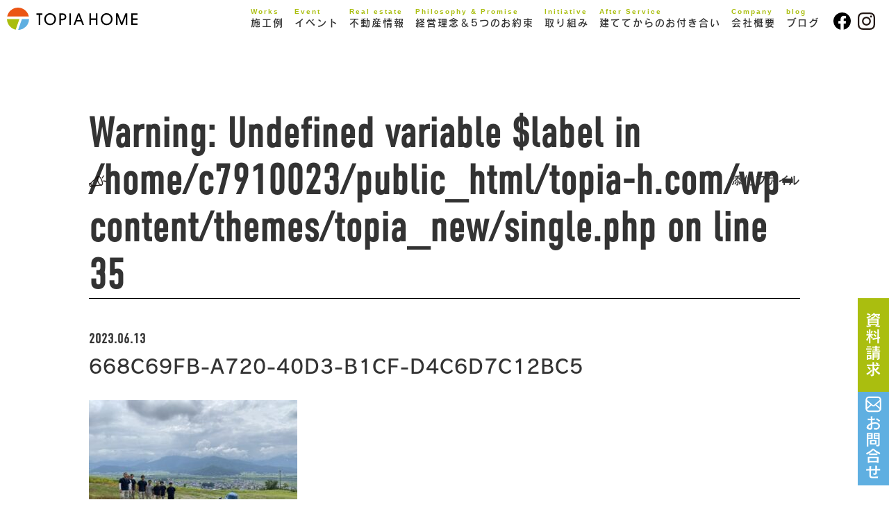

--- FILE ---
content_type: text/html; charset=UTF-8
request_url: https://www.topia-h.com/news/5827/attachment/668c69fb-a720-40d3-b1cf-d4c6d7c12bc5/
body_size: 10212
content:
<!DOCTYPE html>
<html lang="ja">

<head>

  <!-- Google Tag Manager -->
  <script>(function (w, d, s, l, i) {
      w[l] = w[l] || []; w[l].push({
        'gtm.start':
          new Date().getTime(), event: 'gtm.js'
      }); var f = d.getElementsByTagName(s)[0],
        j = d.createElement(s), dl = l != 'dataLayer' ? '&l=' + l : ''; j.async = true; j.src =
          'https://www.googletagmanager.com/gtm.js?id=' + i + dl; f.parentNode.insertBefore(j, f);
    })(window, document, 'script', 'dataLayer', 'GTM-5P2SKVMS');</script>
  <!-- End Google Tag Manager -->

  <meta name="facebook-domain-verification" content="ngon8nhuuscklz5996oevt9kemua7b" />

  <meta charset="utf-8">
  <meta http-equiv="x-ua-compatible" content="ie=edge">
  <meta name="viewport" content="width=device-width,initial-scale=1.0">
  

  <link rel="alternate" type="application/atom+xml" title="トピアホーム｜南魚沼市の工務店｜新築注文住宅・ZEH・デザイン住宅・リフォーム Atom Feed"
    href="https://www.topia-h.com/feed/atom/">
  <link rel="alternate" type="application/rss+xml" title="トピアホーム｜南魚沼市の工務店｜新築注文住宅・ZEH・デザイン住宅・リフォーム RSS Feed"
    href="https://www.topia-h.com/feed/">
  <script>
    (function (d) {
      var config = {
        kitId: 'xes2wwo',
        scriptTimeout: 3000,
        async: true
      },
        h = d.documentElement, t = setTimeout(function () { h.className = h.className.replace(/\bwf-loading\b/g, "") + " wf-inactive"; }, config.scriptTimeout), tk = d.createElement("script"), f = false, s = d.getElementsByTagName("script")[0], a; h.className += " wf-loading"; tk.src = 'https://use.typekit.net/' + config.kitId + '.js'; tk.async = true; tk.onload = tk.onreadystatechange = function () { a = this.readyState; if (f || a && a != "complete" && a != "loaded") return; f = true; clearTimeout(t); try { Typekit.load(config) } catch (e) { } }; s.parentNode.insertBefore(tk, s)
    })(document);
  </script>
  	<style>img:is([sizes="auto" i], [sizes^="auto," i]) { contain-intrinsic-size: 3000px 1500px }</style>
	
		<!-- All in One SEO 4.8.7 - aioseo.com -->
		<title>668C69FB-A720-40D3-B1CF-D4C6D7C12BC5 | トピアホーム｜南魚沼市の工務店｜新築注文住宅・ZEH・デザイン住宅・リフォーム</title>
	<meta name="robots" content="max-image-preview:large" />
	<meta name="author" content="トピアホーム"/>
	<link rel="canonical" href="https://www.topia-h.com/news/5827/attachment/668c69fb-a720-40d3-b1cf-d4c6d7c12bc5/" />
	<meta name="generator" content="All in One SEO (AIOSEO) 4.8.7" />
		<meta property="og:locale" content="ja_JP" />
		<meta property="og:site_name" content="トピアホーム｜南魚沼市の工務店｜新築注文住宅・ZEH・デザイン住宅・リフォーム | 雪国新潟の気候風土を熟知した、夏も冬も快適に過ごせる高気密高断熱の家づくりをご提案。南魚沼、魚沼、十日町地域の注文新築住宅・中古住宅・リフォームはおまかせください。" />
		<meta property="og:type" content="article" />
		<meta property="og:title" content="668C69FB-A720-40D3-B1CF-D4C6D7C12BC5 | トピアホーム｜南魚沼市の工務店｜新築注文住宅・ZEH・デザイン住宅・リフォーム" />
		<meta property="og:url" content="https://www.topia-h.com/news/5827/attachment/668c69fb-a720-40d3-b1cf-d4c6d7c12bc5/" />
		<meta property="article:published_time" content="2023-06-13T05:39:00+00:00" />
		<meta property="article:modified_time" content="2023-06-13T05:39:00+00:00" />
		<meta name="twitter:card" content="summary" />
		<meta name="twitter:title" content="668C69FB-A720-40D3-B1CF-D4C6D7C12BC5 | トピアホーム｜南魚沼市の工務店｜新築注文住宅・ZEH・デザイン住宅・リフォーム" />
		<script type="application/ld+json" class="aioseo-schema">
			{"@context":"https:\/\/schema.org","@graph":[{"@type":"BreadcrumbList","@id":"https:\/\/www.topia-h.com\/news\/5827\/attachment\/668c69fb-a720-40d3-b1cf-d4c6d7c12bc5\/#breadcrumblist","itemListElement":[{"@type":"ListItem","@id":"https:\/\/www.topia-h.com#listItem","position":1,"name":"\u30db\u30fc\u30e0","item":"https:\/\/www.topia-h.com","nextItem":{"@type":"ListItem","@id":"https:\/\/www.topia-h.com\/news\/5827\/attachment\/668c69fb-a720-40d3-b1cf-d4c6d7c12bc5\/#listItem","name":"668C69FB-A720-40D3-B1CF-D4C6D7C12BC5"}},{"@type":"ListItem","@id":"https:\/\/www.topia-h.com\/news\/5827\/attachment\/668c69fb-a720-40d3-b1cf-d4c6d7c12bc5\/#listItem","position":2,"name":"668C69FB-A720-40D3-B1CF-D4C6D7C12BC5","previousItem":{"@type":"ListItem","@id":"https:\/\/www.topia-h.com#listItem","name":"\u30db\u30fc\u30e0"}}]},{"@type":"ItemPage","@id":"https:\/\/www.topia-h.com\/news\/5827\/attachment\/668c69fb-a720-40d3-b1cf-d4c6d7c12bc5\/#itempage","url":"https:\/\/www.topia-h.com\/news\/5827\/attachment\/668c69fb-a720-40d3-b1cf-d4c6d7c12bc5\/","name":"668C69FB-A720-40D3-B1CF-D4C6D7C12BC5 | \u30c8\u30d4\u30a2\u30db\u30fc\u30e0\uff5c\u5357\u9b5a\u6cbc\u5e02\u306e\u5de5\u52d9\u5e97\uff5c\u65b0\u7bc9\u6ce8\u6587\u4f4f\u5b85\u30fbZEH\u30fb\u30c7\u30b6\u30a4\u30f3\u4f4f\u5b85\u30fb\u30ea\u30d5\u30a9\u30fc\u30e0","inLanguage":"ja","isPartOf":{"@id":"https:\/\/www.topia-h.com\/#website"},"breadcrumb":{"@id":"https:\/\/www.topia-h.com\/news\/5827\/attachment\/668c69fb-a720-40d3-b1cf-d4c6d7c12bc5\/#breadcrumblist"},"author":{"@id":"https:\/\/www.topia-h.com\/author\/topia_editor\/#author"},"creator":{"@id":"https:\/\/www.topia-h.com\/author\/topia_editor\/#author"},"datePublished":"2023-06-13T14:39:00+09:00","dateModified":"2023-06-13T14:39:00+09:00"},{"@type":"Organization","@id":"https:\/\/www.topia-h.com\/#organization","name":"\u682a\u5f0f\u4f1a\u793e\u30c8\u30d4\u30a2\u30db\u30fc\u30e0","description":"\u96ea\u56fd\u65b0\u6f5f\u306e\u6c17\u5019\u98a8\u571f\u3092\u719f\u77e5\u3057\u305f\u3001\u590f\u3082\u51ac\u3082\u5feb\u9069\u306b\u904e\u3054\u305b\u308b\u9ad8\u6c17\u5bc6\u9ad8\u65ad\u71b1\u306e\u5bb6\u3065\u304f\u308a\u3092\u3054\u63d0\u6848\u3002\u5357\u9b5a\u6cbc\u3001\u9b5a\u6cbc\u3001\u5341\u65e5\u753a\u5730\u57df\u306e\u6ce8\u6587\u65b0\u7bc9\u4f4f\u5b85\u30fb\u4e2d\u53e4\u4f4f\u5b85\u30fb\u30ea\u30d5\u30a9\u30fc\u30e0\u306f\u304a\u307e\u304b\u305b\u304f\u3060\u3055\u3044\u3002","url":"https:\/\/www.topia-h.com\/"},{"@type":"Person","@id":"https:\/\/www.topia-h.com\/author\/topia_editor\/#author","url":"https:\/\/www.topia-h.com\/author\/topia_editor\/","name":"\u30c8\u30d4\u30a2\u30db\u30fc\u30e0","image":{"@type":"ImageObject","@id":"https:\/\/www.topia-h.com\/news\/5827\/attachment\/668c69fb-a720-40d3-b1cf-d4c6d7c12bc5\/#authorImage","url":"https:\/\/secure.gravatar.com\/avatar\/e4c332ef1af3d4c60ff8c1fd73cc2a903003dd5b0d48ca53c241c02a89a30008?s=96&d=mm&r=g","width":96,"height":96,"caption":"\u30c8\u30d4\u30a2\u30db\u30fc\u30e0"}},{"@type":"WebSite","@id":"https:\/\/www.topia-h.com\/#website","url":"https:\/\/www.topia-h.com\/","name":"\u5357\u9b5a\u6cbc\u5e02\u306e\u5de5\u52d9\u5e97\u3001\u6ce8\u6587\u4f4f\u5b85\u65b0\u7bc9\u30fb\u30ea\u30d5\u30a9\u30fc\u30e0\u306a\u3089\u30c8\u30d4\u30a2\u30db\u30fc\u30e0\uff5c\u9593\u53d6\u308a\u3054\u76f8\u8ac7\u30fb\u5341\u65e5\u753a\u5e02\u30fb\u9b5a\u6cbc\u5e02","description":"\u96ea\u56fd\u65b0\u6f5f\u306e\u6c17\u5019\u98a8\u571f\u3092\u719f\u77e5\u3057\u305f\u3001\u590f\u3082\u51ac\u3082\u5feb\u9069\u306b\u904e\u3054\u305b\u308b\u9ad8\u6c17\u5bc6\u9ad8\u65ad\u71b1\u306e\u5bb6\u3065\u304f\u308a\u3092\u3054\u63d0\u6848\u3002\u5357\u9b5a\u6cbc\u3001\u9b5a\u6cbc\u3001\u5341\u65e5\u753a\u5730\u57df\u306e\u6ce8\u6587\u65b0\u7bc9\u4f4f\u5b85\u30fb\u4e2d\u53e4\u4f4f\u5b85\u30fb\u30ea\u30d5\u30a9\u30fc\u30e0\u306f\u304a\u307e\u304b\u305b\u304f\u3060\u3055\u3044\u3002","inLanguage":"ja","publisher":{"@id":"https:\/\/www.topia-h.com\/#organization"}}]}
		</script>
		<!-- All in One SEO -->

<link rel='dns-prefetch' href='//ajax.googleapis.com' />
<link rel='dns-prefetch' href='//cdnjs.cloudflare.com' />
<link rel='dns-prefetch' href='//cdn.jsdelivr.net' />
<link rel='dns-prefetch' href='//fonts.googleapis.com' />
<link rel='dns-prefetch' href='//maxcdn.bootstrapcdn.com' />
		<!-- This site uses the Google Analytics by MonsterInsights plugin v9.11.1 - Using Analytics tracking - https://www.monsterinsights.com/ -->
		<!-- Note: MonsterInsights is not currently configured on this site. The site owner needs to authenticate with Google Analytics in the MonsterInsights settings panel. -->
					<!-- No tracking code set -->
				<!-- / Google Analytics by MonsterInsights -->
		<script type="text/javascript">
/* <![CDATA[ */
window._wpemojiSettings = {"baseUrl":"https:\/\/s.w.org\/images\/core\/emoji\/16.0.1\/72x72\/","ext":".png","svgUrl":"https:\/\/s.w.org\/images\/core\/emoji\/16.0.1\/svg\/","svgExt":".svg","source":{"concatemoji":"https:\/\/www.topia-h.com\/wp-includes\/js\/wp-emoji-release.min.js?ver=6.8.3"}};
/*! This file is auto-generated */
!function(s,n){var o,i,e;function c(e){try{var t={supportTests:e,timestamp:(new Date).valueOf()};sessionStorage.setItem(o,JSON.stringify(t))}catch(e){}}function p(e,t,n){e.clearRect(0,0,e.canvas.width,e.canvas.height),e.fillText(t,0,0);var t=new Uint32Array(e.getImageData(0,0,e.canvas.width,e.canvas.height).data),a=(e.clearRect(0,0,e.canvas.width,e.canvas.height),e.fillText(n,0,0),new Uint32Array(e.getImageData(0,0,e.canvas.width,e.canvas.height).data));return t.every(function(e,t){return e===a[t]})}function u(e,t){e.clearRect(0,0,e.canvas.width,e.canvas.height),e.fillText(t,0,0);for(var n=e.getImageData(16,16,1,1),a=0;a<n.data.length;a++)if(0!==n.data[a])return!1;return!0}function f(e,t,n,a){switch(t){case"flag":return n(e,"\ud83c\udff3\ufe0f\u200d\u26a7\ufe0f","\ud83c\udff3\ufe0f\u200b\u26a7\ufe0f")?!1:!n(e,"\ud83c\udde8\ud83c\uddf6","\ud83c\udde8\u200b\ud83c\uddf6")&&!n(e,"\ud83c\udff4\udb40\udc67\udb40\udc62\udb40\udc65\udb40\udc6e\udb40\udc67\udb40\udc7f","\ud83c\udff4\u200b\udb40\udc67\u200b\udb40\udc62\u200b\udb40\udc65\u200b\udb40\udc6e\u200b\udb40\udc67\u200b\udb40\udc7f");case"emoji":return!a(e,"\ud83e\udedf")}return!1}function g(e,t,n,a){var r="undefined"!=typeof WorkerGlobalScope&&self instanceof WorkerGlobalScope?new OffscreenCanvas(300,150):s.createElement("canvas"),o=r.getContext("2d",{willReadFrequently:!0}),i=(o.textBaseline="top",o.font="600 32px Arial",{});return e.forEach(function(e){i[e]=t(o,e,n,a)}),i}function t(e){var t=s.createElement("script");t.src=e,t.defer=!0,s.head.appendChild(t)}"undefined"!=typeof Promise&&(o="wpEmojiSettingsSupports",i=["flag","emoji"],n.supports={everything:!0,everythingExceptFlag:!0},e=new Promise(function(e){s.addEventListener("DOMContentLoaded",e,{once:!0})}),new Promise(function(t){var n=function(){try{var e=JSON.parse(sessionStorage.getItem(o));if("object"==typeof e&&"number"==typeof e.timestamp&&(new Date).valueOf()<e.timestamp+604800&&"object"==typeof e.supportTests)return e.supportTests}catch(e){}return null}();if(!n){if("undefined"!=typeof Worker&&"undefined"!=typeof OffscreenCanvas&&"undefined"!=typeof URL&&URL.createObjectURL&&"undefined"!=typeof Blob)try{var e="postMessage("+g.toString()+"("+[JSON.stringify(i),f.toString(),p.toString(),u.toString()].join(",")+"));",a=new Blob([e],{type:"text/javascript"}),r=new Worker(URL.createObjectURL(a),{name:"wpTestEmojiSupports"});return void(r.onmessage=function(e){c(n=e.data),r.terminate(),t(n)})}catch(e){}c(n=g(i,f,p,u))}t(n)}).then(function(e){for(var t in e)n.supports[t]=e[t],n.supports.everything=n.supports.everything&&n.supports[t],"flag"!==t&&(n.supports.everythingExceptFlag=n.supports.everythingExceptFlag&&n.supports[t]);n.supports.everythingExceptFlag=n.supports.everythingExceptFlag&&!n.supports.flag,n.DOMReady=!1,n.readyCallback=function(){n.DOMReady=!0}}).then(function(){return e}).then(function(){var e;n.supports.everything||(n.readyCallback(),(e=n.source||{}).concatemoji?t(e.concatemoji):e.wpemoji&&e.twemoji&&(t(e.twemoji),t(e.wpemoji)))}))}((window,document),window._wpemojiSettings);
/* ]]> */
</script>
<style id='wp-emoji-styles-inline-css' type='text/css'>

	img.wp-smiley, img.emoji {
		display: inline !important;
		border: none !important;
		box-shadow: none !important;
		height: 1em !important;
		width: 1em !important;
		margin: 0 0.07em !important;
		vertical-align: -0.1em !important;
		background: none !important;
		padding: 0 !important;
	}
</style>
<link rel='stylesheet' id='contact-form-7-css' href='https://www.topia-h.com/wp-content/plugins/contact-form-7/includes/css/styles.css?ver=6.1.1' type='text/css' media='all' />
<link rel='stylesheet' id='googlefont-css' href='https://fonts.googleapis.com/css?family=Noto+Sans+JP:300,400,700&#038;display=swap' type='text/css' media='all' />
<link rel='stylesheet' id='font-awesome-css' href='https://maxcdn.bootstrapcdn.com/font-awesome/4.7.0/css/font-awesome.min.css' type='text/css' media='all' />
<link rel='stylesheet' id='slick-css' href='//cdn.jsdelivr.net/npm/slick-carousel@1.8.1/slick/slick.css?ver=1.8.1' type='text/css' media='all' />
<link rel='stylesheet' id='slick-theme-css' href='//cdn.jsdelivr.net/npm/slick-carousel@1.8.1/slick/slick-theme.css?ver=1.8.1' type='text/css' media='all' />
<link rel='stylesheet' id='luminous-css' href='https://www.topia-h.com/wp-content/themes/topia_new/js/luminous-basic.min.css' type='text/css' media='all' />
<link rel='stylesheet' id='style-css' href='https://www.topia-h.com/wp-content/themes/topia_new/style.css?ver=20210615' type='text/css' media='all' />
<link rel='stylesheet' id='custom-css' href='https://www.topia-h.com/wp-content/themes/topia_new/custom.css' type='text/css' media='all' />
<script type="text/javascript" src="https://ajax.googleapis.com/ajax/libs/jquery/2.2.4/jquery.min.js?ver=2.2.4" id="jquery-js"></script>
<link rel="https://api.w.org/" href="https://www.topia-h.com/wp-json/" /><link rel="alternate" title="JSON" type="application/json" href="https://www.topia-h.com/wp-json/wp/v2/media/5836" /><link rel="EditURI" type="application/rsd+xml" title="RSD" href="https://www.topia-h.com/xmlrpc.php?rsd" />
<meta name="generator" content="WordPress 6.8.3" />
<link rel='shortlink' href='https://www.topia-h.com/?p=5836' />
<link rel="alternate" title="oEmbed (JSON)" type="application/json+oembed" href="https://www.topia-h.com/wp-json/oembed/1.0/embed?url=https%3A%2F%2Fwww.topia-h.com%2Fnews%2F5827%2Fattachment%2F668c69fb-a720-40d3-b1cf-d4c6d7c12bc5%2F" />
<link rel="alternate" title="oEmbed (XML)" type="text/xml+oembed" href="https://www.topia-h.com/wp-json/oembed/1.0/embed?url=https%3A%2F%2Fwww.topia-h.com%2Fnews%2F5827%2Fattachment%2F668c69fb-a720-40d3-b1cf-d4c6d7c12bc5%2F&#038;format=xml" />
<link rel="apple-touch-icon" sizes="180x180" href="/wp-content/uploads/fbrfg/apple-touch-icon.png">
<link rel="icon" type="image/png" sizes="32x32" href="/wp-content/uploads/fbrfg/favicon-32x32.png">
<link rel="icon" type="image/png" sizes="16x16" href="/wp-content/uploads/fbrfg/favicon-16x16.png">
<link rel="manifest" href="/wp-content/uploads/fbrfg/site.webmanifest">
<link rel="mask-icon" href="/wp-content/uploads/fbrfg/safari-pinned-tab.svg" color="#5bbad5">
<link rel="shortcut icon" href="/wp-content/uploads/fbrfg/favicon.ico">
<meta name="msapplication-TileColor" content="#2b5797">
<meta name="msapplication-config" content="/wp-content/uploads/fbrfg/browserconfig.xml">
<meta name="theme-color" content="#ffffff"><meta property="og:title" content="668C69FB-A720-40D3-B1CF-D4C6D7C12BC5" />
<meta property="og:description" content="" />
<meta property="og:type" content="article" />
<meta property="og:url" content="https://www.topia-h.com/news/5827/attachment/668c69fb-a720-40d3-b1cf-d4c6d7c12bc5/" />
<meta property="og:image" content="https://www.topia-h.com/wp-content/themes/topia_new/images/dummy/ogp.png" />
<meta property="og:site_name" content="トピアホーム｜南魚沼市の工務店｜新築注文住宅・ZEH・デザイン住宅・リフォーム" />
<meta property="og:locale" content="ja_JP" />
<meta property="fb:app_id" content="1629098800730497">
</head>

<body class="attachment wp-singular attachment-template-default single single-attachment postid-5836 attachmentid-5836 attachment-jpeg wp-theme-topia_new">
  <!-- Google Tag Manager (noscript) -->
  <noscript><iframe src="https://www.googletagmanager.com/ns.html?id=GTM-5P2SKVMS" height="0" width="0"
      style="display:none;visibility:hidden"></iframe></noscript>
  <!-- End Google Tag Manager (noscript) -->
  <div id="loading">
    <div class="dot-pulse"></div>
  </div>

  <div class="wrap comp">

    <header id="site-head" class="site-head ">
      <div class="site-head-top">
                  <a class="site-logo" href="https://www.topia-h.com">
            <img src="https://www.topia-h.com/wp-content/themes/topia_new/images/common/logo.svg" alt="">
          </a>
        
        <ul class="head-sns">
          <li class="head-sns-item"><a href="https://www.facebook.com/topiahome/" target="_blank" rel="noopener"
              class="head-sns-link"><img src="https://www.topia-h.com/wp-content/themes/topia_new/images/common/icon_fb.svg"
                alt=""></a></li>
          <li class="head-sns-item"><a href="https://www.instagram.com/topia_home/" target="_blank" rel="noopener"
              class="head-sns-link"><img src="https://www.topia-h.com/wp-content/themes/topia_new/images/common/icon_insta.svg"
                alt=""></a></li>
        </ul>

        <div id="head-nav" class="head-nav">
          <div class="head-nav-toggle nav-toggle"></div>

          <ul class="global-nav">
            <li class="global-nav-item">
              <a href="https://www.topia-h.com/works/" class="global-nav-item-link">
                <div class="en">Works</div>
                <div class="ja">施工例</div>
              </a>
              <div class="gnav_aco">
                <a href="https://www.topia-h.com/works_new/">新築注文住宅</a>
                <a href="https://www.topia-h.com/works_renovation/">暮らし再生</a>
              </div>
            </li>
            <li class="global-nav-item">
              <a href="https://www.topia-h.com/event/" class="global-nav-item-link">
                <div class="en">Event</div>
                <div class="ja">イベント</div>
              </a>
            </li>
            <li class="global-nav-item">
              <a href="https://www.topia-h.com/real_estate/" class="global-nav-item-link">
                <div class="en">Real estate</div>
                <div class="ja">不動産情報</div>
              </a>
            </li>
            <!-- <li class="global-nav-item">
            <a href="https://www.topia-h.com/news/" class="global-nav-item-link">
              <div class="en">News</div>
              <div class="ja">新着情報</div>
            </a>
          </li> -->
            <li class="global-nav-item">
              <a href="https://www.topia-h.com/philosophy_promise/" class="global-nav-item-link">
                <div class="en">Philosophy & Promise</div>
                <div class="ja">経営理念＆5つのお約束</div>
              </a>
            </li>
            <li class="global-nav-item">
              <a href="https://www.topia-h.com/initiative/" class="global-nav-item-link">
                <div class="en">Initiative</div>
                <div class="ja">取り組み</div>
              </a>
            </li>
            <li class="global-nav-item">
              <a href="https://www.topia-h.com/after/" class="global-nav-item-link">
                <div class="en">After Service</div>
                <div class="ja">建ててからのお付き合い</div>
              </a>
            </li>
            <li class="global-nav-item">
              <a href="https://www.topia-h.com/company/" class="global-nav-item-link">
                <div class="en">Company</div>
                <div class="ja">会社概要</div>
              </a>
            </li>
            <li class="global-nav-item">
              <a href="https://www.topia-h.com/bossblog/" class="global-nav-item-link">
                <div class="en">blog</div>
                <div class="ja">ブログ</div>
              </a>
            </li>
          </ul>
        </div>

      </div>
    </header>

    <div id="site-body" class="site-body site-body_page">
  <div class="container-middle mt80 mb30">
    <div class="index-titlearea index-titlearea_news">
      <h2 class="index-title index-title_news">
        <span class="icon"><img src="https://www.topia-h.com/wp-content/themes/topia_new/images/common/icon_news.svg" alt=""></span>
        <span class="en"><br />
<b>Warning</b>:  Undefined variable $label in <b>/home/c7910023/public_html/topia-h.com/wp-content/themes/topia_new/single.php</b> on line <b>35</b><br />
</span>
        <span class="ja">添付ファイル</span>
      </h2>
    </div>

  </div>





<div class="container-middle">

  
  <div class="single-title-area">
        <p class="single-date">2023.06.13</p>
    <h1 class="single-title">668C69FB-A720-40D3-B1CF-D4C6D7C12BC5</h1>
  </div>

  <div class="single-body">
    <p class="attachment"><a href='https://www.topia-h.com/wp-content/uploads/2023/06/668C69FB-A720-40D3-B1CF-D4C6D7C12BC5.jpeg'><img fetchpriority="high" decoding="async" width="300" height="225" src="https://www.topia-h.com/wp-content/uploads/2023/06/668C69FB-A720-40D3-B1CF-D4C6D7C12BC5-300x225.jpeg" class="attachment-medium size-medium" alt="" srcset="https://www.topia-h.com/wp-content/uploads/2023/06/668C69FB-A720-40D3-B1CF-D4C6D7C12BC5-300x225.jpeg 300w, https://www.topia-h.com/wp-content/uploads/2023/06/668C69FB-A720-40D3-B1CF-D4C6D7C12BC5-1024x768.jpeg 1024w, https://www.topia-h.com/wp-content/uploads/2023/06/668C69FB-A720-40D3-B1CF-D4C6D7C12BC5-768x576.jpeg 768w, https://www.topia-h.com/wp-content/uploads/2023/06/668C69FB-A720-40D3-B1CF-D4C6D7C12BC5-1536x1152.jpeg 1536w, https://www.topia-h.com/wp-content/uploads/2023/06/668C69FB-A720-40D3-B1CF-D4C6D7C12BC5-800x600.jpeg 800w, https://www.topia-h.com/wp-content/uploads/2023/06/668C69FB-A720-40D3-B1CF-D4C6D7C12BC5.jpeg 1920w" sizes="(max-width: 300px) 100vw, 300px" /></a></p>
  </div>

  
  <div class="col single-paging">
    <!-- 前の記事がある場合にリンクを表示 -->
    <div class="sp-4 single-paging-prev">
        </div>

    <div class="sp-4 text-center">
      <a href="<br />
<b>Warning</b>:  Undefined variable $list_slug in <b>/home/c7910023/public_html/topia-h.com/wp-content/themes/topia_new/single.php</b> on line <b>88</b><br />
https://www.topia-h.com/" class="button ichiran_btn">一覧へ</a>
    </div>

    <!-- 次の記事がある場合にリンクを表示 -->
    <div class="sp-4 text-right single-paging-next">
        </div>
  </div>
  <!-- /.single-paging -->
</div>


  </div>
  <!--/.site-body-->


      <section id="index-event" class="block">
      <div class="index-titlearea index-titlearea_event">
        <h2 class="index-title">
          <span class="icon"><img src="https://www.topia-h.com/wp-content/themes/topia_new/images/common/icon_event.svg" alt=""></span>
          <span class="en">EVENT</span>
          <span class="ja">イベント</span>
        </h2>
      </div>

      <div class="container mt30">
            <div class="col gutter-30">
      
        

          <div class="tab-6 index-event-item">
            <a href="https://www.topia-h.com/event/7931/" class="index-event-link">
              <div class="index-event-thumb"><img src="https://www.topia-h.com/wp-content/uploads/2025/12/1a83a80a058d5cecc0088197047460a9-800x521.jpg" alt=""></div>
              <p class="index-event-date index-event-date_foot">相談会/予約制　1/17sat18sun</p>
              <div class="index-event-titlearea">
                <p class="index-works-place">トピアホーム本社</p>
                <p class="index-event-title">
                                    お年玉フェア 暮らし再生リフォーム相談会                </p>
              </div>
            </a>
          </div>

      
        

          <div class="tab-6 index-event-item">
            <a href="https://www.topia-h.com/event/7918/" class="index-event-link">
              <div class="index-event-thumb"><img src="https://www.topia-h.com/wp-content/uploads/2025/12/a1f42dd12ac2ac3ddde63dab9aa5627a-800x600.jpg" alt=""></div>
              <p class="index-event-date index-event-date_foot">12/20sat21sun</p>
              <div class="index-event-titlearea">
                <p class="index-works-place">南魚沼市西泉田</p>
                <p class="index-event-title">
                                    【終了しました】
                                    12月OPEN HOUSE 西泉田                </p>
              </div>
            </a>
          </div>

            </div>
      
      </div>

      <div class="mt30 text-center">
        <a href="https://www.topia-h.com/event/" class="button">MORE</a>
      </div>

    </section>
  

  <div class="fixed-btn">
    <div class="fixed-btn-bnr fixed-btn-bnr_tel"><a href="tel:0120727050" class="fixed-btn-bnr_tel-bnr"><img src="https://www.topia-h.com/wp-content/themes/topia_new/images/common/btn_tel.svg" alt=""></a></div>
    <div class="fixed-btn-bnr fixed-btn-bnr_pumph"><a href="https://www.topia-h.com/sassi/"><img src="https://www.topia-h.com/wp-content/themes/topia_new/images/common/btn_pumph.svg" alt=""></a></div>
    <div class="fixed-btn-bnr fixed-btn-bnr_mail"><a href="https://www.topia-h.com/contact/"><img src="https://www.topia-h.com/wp-content/themes/topia_new/images/common/btn_contact.svg" alt=""></a></div>
  </div>

  <footer class="site-foot">

    <div class="container">

      <div class="col gutter-30">
        <div class="tab-6 pc-4">
          <p class="foot-address">
            <span class="text-bold">トピアホーム</span><br>
            〒949-6603　新潟県南魚沼市川窪1148<br>
            FREE.0120-72-7050<br>
            TEL.025-772-7031　FAX.025-772-7231
          </p>
        </div>

        <div class="tab-6 pc-4">
          <p class="foot-address">
            <span class="text-bold">長岡営業所</span><br>
            〒940-2125　長岡市希望が丘南5丁目6-12<br>
            TEL.0258-28-7050　FAX.0258-28-6022
          </p>
        </div>

        <div class="tab-6 pc-4">
          <p class="foot-address">
            <span class="text-bold">くらしの支援センター ユキトス</span><br>
            〒949-6680　新潟県南魚沼市六日町2851　平賀ビル1F<br>
            TEL.025-775-7013　FAX.025-773-2488
          </p>
        </div>

        <!-- <div class="tab-6">
          <p><img src="https://www.topia-h.com/wp-content/themes/topia_new/images/common/logo.svg" alt=""></p>
          <p>
            トピアホーム<br>
            〒949-6603　新潟県南魚沼市川窪1148番地6<br>
            TEL.025-777-3123
          </p>
        </div> -->
        <!-- <div class="tab-6">
          <div class="col">
            <div class="sp-6">
              <ul class="foot-sitemap">
                <li class="foot-sitemap-item">
                  <a href="https://www.topia-h.com" class="foot-sitemap-item-link">
                    <div class="ja">ホーム</div>
                    <div class="en">HOME</div>
                  </a>
                </li>
                <li class="foot-sitemap-item">
                  <a href="https://www.topia-h.com/about/" class="foot-sitemap-item-link">
                    <div class="ja">R+について</div>
                    <div class="en">ABOUT</div>
                  </a>
                </li>
                <li class="foot-sitemap-item">
                  <a href="https://www.topia-h.com/news/" class="foot-sitemap-item-link">
                    <div class="ja">お知らせ</div>
                    <div class="en">NEWS</div>
                  </a>
                </li>
                <li class="foot-sitemap-item">
                  <a href="https://www.topia-h.com/modelhouse/" class="foot-sitemap-item-link">
                    <div class="ja">モデルハウス</div>
                    <div class="en">MODEL HOUSE</div>
                  </a>
                </li>
                <li class="foot-sitemap-item">
                  <a href="https://www.topia-h.com/works/" class="foot-sitemap-item-link">
                    <div class="ja">施工事例</div>
                    <div class="en">WORKS</div>
                  </a>
                </li>
                <li class="foot-sitemap-item foot-sitemap-item_sns">
                  <a href="https://ja-jp.facebook.com/rhouse.chuuetu/" target="_blank" rel="noopener"><img src="https://www.topia-h.com/wp-content/themes/topia_new/images/common/icon_fb.svg" alt=""></a>
                  <a href="https://www.instagram.com/r_plus_house.chuetsu/?hl=ja" target="_blank" rel="noopener"><img src="https://www.topia-h.com/wp-content/themes/topia_new/images/common/icon_insta.svg" alt=""></a>
                </li>
              </ul>
            </div>

            <div class="sp-6">
              <ul class="foot-sitemap">
                <li class="foot-sitemap-item">
                  <a href="https://www.topia-h.com/event/" class="foot-sitemap-item-link">
                    <div class="ja">イベント</div>
                    <div class="en">EVENT</div>
                  </a>
                </li>
                <li class="foot-sitemap-item">
                  <a href="https://www.topia-h.com/column/" class="foot-sitemap-item-link">
                    <div class="ja">ブログ</div>
                    <div class="en">BLOG</div>
                  </a>
                </li>
                <li class="foot-sitemap-item">
                  <a href="https://www.topia-h.com/company/" class="foot-sitemap-item-link">
                    <div class="ja">会社概要</div>
                    <div class="en">COMPANY</div>
                  </a>
                </li>
                <li class="foot-sitemap-item">
                  <a href="https://www.topia-h.com/contact/" class="foot-sitemap-item-link">
                    <div class="ja">お問い合わせ</div>
                    <div class="en">CONTACT</div>
                  </a>
                  <a href="https://www.topia-h.com/privacy-policy/" class="foot-sitemap-item-sublink">プライバシーポリシー</a>
                </li>
              </ul>
            </div>
          </div>

        </div> -->
        <!-- /.tab-6 -->
      </div>
      <p class="copyright">Copyright トピアホーム All Rights Reserved.</p>

      <p class="recaptcha-text">
        This site is protected by reCAPTCHA and the Google
        <a href="https://policies.google.com/privacy">Privacy Policy</a> and
        <a href="https://policies.google.com/terms">Terms of Service</a> apply.
      </p>


    </div>


  </footer>

</div>
<!-- /.wrap -->

<script type="speculationrules">
{"prefetch":[{"source":"document","where":{"and":[{"href_matches":"\/*"},{"not":{"href_matches":["\/wp-*.php","\/wp-admin\/*","\/wp-content\/uploads\/*","\/wp-content\/*","\/wp-content\/plugins\/*","\/wp-content\/themes\/topia_new\/*","\/*\\?(.+)"]}},{"not":{"selector_matches":"a[rel~=\"nofollow\"]"}},{"not":{"selector_matches":".no-prefetch, .no-prefetch a"}}]},"eagerness":"conservative"}]}
</script>
<script type="text/javascript" src="https://www.topia-h.com/wp-includes/js/dist/hooks.min.js?ver=4d63a3d491d11ffd8ac6" id="wp-hooks-js"></script>
<script type="text/javascript" src="https://www.topia-h.com/wp-includes/js/dist/i18n.min.js?ver=5e580eb46a90c2b997e6" id="wp-i18n-js"></script>
<script type="text/javascript" id="wp-i18n-js-after">
/* <![CDATA[ */
wp.i18n.setLocaleData( { 'text direction\u0004ltr': [ 'ltr' ] } );
/* ]]> */
</script>
<script type="text/javascript" src="https://www.topia-h.com/wp-content/plugins/contact-form-7/includes/swv/js/index.js?ver=6.1.1" id="swv-js"></script>
<script type="text/javascript" id="contact-form-7-js-translations">
/* <![CDATA[ */
( function( domain, translations ) {
	var localeData = translations.locale_data[ domain ] || translations.locale_data.messages;
	localeData[""].domain = domain;
	wp.i18n.setLocaleData( localeData, domain );
} )( "contact-form-7", {"translation-revision-date":"2025-08-05 08:50:03+0000","generator":"GlotPress\/4.0.1","domain":"messages","locale_data":{"messages":{"":{"domain":"messages","plural-forms":"nplurals=1; plural=0;","lang":"ja_JP"},"This contact form is placed in the wrong place.":["\u3053\u306e\u30b3\u30f3\u30bf\u30af\u30c8\u30d5\u30a9\u30fc\u30e0\u306f\u9593\u9055\u3063\u305f\u4f4d\u7f6e\u306b\u7f6e\u304b\u308c\u3066\u3044\u307e\u3059\u3002"],"Error:":["\u30a8\u30e9\u30fc:"]}},"comment":{"reference":"includes\/js\/index.js"}} );
/* ]]> */
</script>
<script type="text/javascript" id="contact-form-7-js-before">
/* <![CDATA[ */
var wpcf7 = {
    "api": {
        "root": "https:\/\/www.topia-h.com\/wp-json\/",
        "namespace": "contact-form-7\/v1"
    }
};
/* ]]> */
</script>
<script type="text/javascript" src="https://www.topia-h.com/wp-content/plugins/contact-form-7/includes/js/index.js?ver=6.1.1" id="contact-form-7-js"></script>
<script type="text/javascript" src="https://www.topia-h.com/wp-content/themes/topia_new/js/scrolla.jquery.min.js?ver=1.0" id="scrolla-js"></script>
<script type="text/javascript" src="https://cdnjs.cloudflare.com/ajax/libs/object-fit-images/3.2.3/ofi.js" id="ofi-js"></script>
<script type="text/javascript" src="//cdn.jsdelivr.net/npm/slick-carousel@1.8.1/slick/slick.min.js?ver=1.8.1" id="slick-js"></script>
<script type="text/javascript" src="https://www.topia-h.com/wp-content/themes/topia_new/js/Luminous.min.js" id="luminous-js"></script>
<script type="text/javascript" src="https://www.topia-h.com/wp-content/themes/topia_new/js/my_script.js" id="myScript-js"></script>
<script type="text/javascript" src="https://www.google.com/recaptcha/api.js?render=6LdBrdkZAAAAAIKW3MMayMwBJVqbHgqperuULsJ5&amp;ver=3.0" id="google-recaptcha-js"></script>
<script type="text/javascript" src="https://www.topia-h.com/wp-includes/js/dist/vendor/wp-polyfill.min.js?ver=3.15.0" id="wp-polyfill-js"></script>
<script type="text/javascript" id="wpcf7-recaptcha-js-before">
/* <![CDATA[ */
var wpcf7_recaptcha = {
    "sitekey": "6LdBrdkZAAAAAIKW3MMayMwBJVqbHgqperuULsJ5",
    "actions": {
        "homepage": "homepage",
        "contactform": "contactform"
    }
};
/* ]]> */
</script>
<script type="text/javascript" src="https://www.topia-h.com/wp-content/plugins/contact-form-7/modules/recaptcha/index.js?ver=6.1.1" id="wpcf7-recaptcha-js"></script>





</body>
</html>

--- FILE ---
content_type: text/html; charset=utf-8
request_url: https://www.google.com/recaptcha/api2/anchor?ar=1&k=6LdBrdkZAAAAAIKW3MMayMwBJVqbHgqperuULsJ5&co=aHR0cHM6Ly93d3cudG9waWEtaC5jb206NDQz&hl=en&v=PoyoqOPhxBO7pBk68S4YbpHZ&size=invisible&anchor-ms=20000&execute-ms=30000&cb=vwy79gpsa9cc
body_size: 48935
content:
<!DOCTYPE HTML><html dir="ltr" lang="en"><head><meta http-equiv="Content-Type" content="text/html; charset=UTF-8">
<meta http-equiv="X-UA-Compatible" content="IE=edge">
<title>reCAPTCHA</title>
<style type="text/css">
/* cyrillic-ext */
@font-face {
  font-family: 'Roboto';
  font-style: normal;
  font-weight: 400;
  font-stretch: 100%;
  src: url(//fonts.gstatic.com/s/roboto/v48/KFO7CnqEu92Fr1ME7kSn66aGLdTylUAMa3GUBHMdazTgWw.woff2) format('woff2');
  unicode-range: U+0460-052F, U+1C80-1C8A, U+20B4, U+2DE0-2DFF, U+A640-A69F, U+FE2E-FE2F;
}
/* cyrillic */
@font-face {
  font-family: 'Roboto';
  font-style: normal;
  font-weight: 400;
  font-stretch: 100%;
  src: url(//fonts.gstatic.com/s/roboto/v48/KFO7CnqEu92Fr1ME7kSn66aGLdTylUAMa3iUBHMdazTgWw.woff2) format('woff2');
  unicode-range: U+0301, U+0400-045F, U+0490-0491, U+04B0-04B1, U+2116;
}
/* greek-ext */
@font-face {
  font-family: 'Roboto';
  font-style: normal;
  font-weight: 400;
  font-stretch: 100%;
  src: url(//fonts.gstatic.com/s/roboto/v48/KFO7CnqEu92Fr1ME7kSn66aGLdTylUAMa3CUBHMdazTgWw.woff2) format('woff2');
  unicode-range: U+1F00-1FFF;
}
/* greek */
@font-face {
  font-family: 'Roboto';
  font-style: normal;
  font-weight: 400;
  font-stretch: 100%;
  src: url(//fonts.gstatic.com/s/roboto/v48/KFO7CnqEu92Fr1ME7kSn66aGLdTylUAMa3-UBHMdazTgWw.woff2) format('woff2');
  unicode-range: U+0370-0377, U+037A-037F, U+0384-038A, U+038C, U+038E-03A1, U+03A3-03FF;
}
/* math */
@font-face {
  font-family: 'Roboto';
  font-style: normal;
  font-weight: 400;
  font-stretch: 100%;
  src: url(//fonts.gstatic.com/s/roboto/v48/KFO7CnqEu92Fr1ME7kSn66aGLdTylUAMawCUBHMdazTgWw.woff2) format('woff2');
  unicode-range: U+0302-0303, U+0305, U+0307-0308, U+0310, U+0312, U+0315, U+031A, U+0326-0327, U+032C, U+032F-0330, U+0332-0333, U+0338, U+033A, U+0346, U+034D, U+0391-03A1, U+03A3-03A9, U+03B1-03C9, U+03D1, U+03D5-03D6, U+03F0-03F1, U+03F4-03F5, U+2016-2017, U+2034-2038, U+203C, U+2040, U+2043, U+2047, U+2050, U+2057, U+205F, U+2070-2071, U+2074-208E, U+2090-209C, U+20D0-20DC, U+20E1, U+20E5-20EF, U+2100-2112, U+2114-2115, U+2117-2121, U+2123-214F, U+2190, U+2192, U+2194-21AE, U+21B0-21E5, U+21F1-21F2, U+21F4-2211, U+2213-2214, U+2216-22FF, U+2308-230B, U+2310, U+2319, U+231C-2321, U+2336-237A, U+237C, U+2395, U+239B-23B7, U+23D0, U+23DC-23E1, U+2474-2475, U+25AF, U+25B3, U+25B7, U+25BD, U+25C1, U+25CA, U+25CC, U+25FB, U+266D-266F, U+27C0-27FF, U+2900-2AFF, U+2B0E-2B11, U+2B30-2B4C, U+2BFE, U+3030, U+FF5B, U+FF5D, U+1D400-1D7FF, U+1EE00-1EEFF;
}
/* symbols */
@font-face {
  font-family: 'Roboto';
  font-style: normal;
  font-weight: 400;
  font-stretch: 100%;
  src: url(//fonts.gstatic.com/s/roboto/v48/KFO7CnqEu92Fr1ME7kSn66aGLdTylUAMaxKUBHMdazTgWw.woff2) format('woff2');
  unicode-range: U+0001-000C, U+000E-001F, U+007F-009F, U+20DD-20E0, U+20E2-20E4, U+2150-218F, U+2190, U+2192, U+2194-2199, U+21AF, U+21E6-21F0, U+21F3, U+2218-2219, U+2299, U+22C4-22C6, U+2300-243F, U+2440-244A, U+2460-24FF, U+25A0-27BF, U+2800-28FF, U+2921-2922, U+2981, U+29BF, U+29EB, U+2B00-2BFF, U+4DC0-4DFF, U+FFF9-FFFB, U+10140-1018E, U+10190-1019C, U+101A0, U+101D0-101FD, U+102E0-102FB, U+10E60-10E7E, U+1D2C0-1D2D3, U+1D2E0-1D37F, U+1F000-1F0FF, U+1F100-1F1AD, U+1F1E6-1F1FF, U+1F30D-1F30F, U+1F315, U+1F31C, U+1F31E, U+1F320-1F32C, U+1F336, U+1F378, U+1F37D, U+1F382, U+1F393-1F39F, U+1F3A7-1F3A8, U+1F3AC-1F3AF, U+1F3C2, U+1F3C4-1F3C6, U+1F3CA-1F3CE, U+1F3D4-1F3E0, U+1F3ED, U+1F3F1-1F3F3, U+1F3F5-1F3F7, U+1F408, U+1F415, U+1F41F, U+1F426, U+1F43F, U+1F441-1F442, U+1F444, U+1F446-1F449, U+1F44C-1F44E, U+1F453, U+1F46A, U+1F47D, U+1F4A3, U+1F4B0, U+1F4B3, U+1F4B9, U+1F4BB, U+1F4BF, U+1F4C8-1F4CB, U+1F4D6, U+1F4DA, U+1F4DF, U+1F4E3-1F4E6, U+1F4EA-1F4ED, U+1F4F7, U+1F4F9-1F4FB, U+1F4FD-1F4FE, U+1F503, U+1F507-1F50B, U+1F50D, U+1F512-1F513, U+1F53E-1F54A, U+1F54F-1F5FA, U+1F610, U+1F650-1F67F, U+1F687, U+1F68D, U+1F691, U+1F694, U+1F698, U+1F6AD, U+1F6B2, U+1F6B9-1F6BA, U+1F6BC, U+1F6C6-1F6CF, U+1F6D3-1F6D7, U+1F6E0-1F6EA, U+1F6F0-1F6F3, U+1F6F7-1F6FC, U+1F700-1F7FF, U+1F800-1F80B, U+1F810-1F847, U+1F850-1F859, U+1F860-1F887, U+1F890-1F8AD, U+1F8B0-1F8BB, U+1F8C0-1F8C1, U+1F900-1F90B, U+1F93B, U+1F946, U+1F984, U+1F996, U+1F9E9, U+1FA00-1FA6F, U+1FA70-1FA7C, U+1FA80-1FA89, U+1FA8F-1FAC6, U+1FACE-1FADC, U+1FADF-1FAE9, U+1FAF0-1FAF8, U+1FB00-1FBFF;
}
/* vietnamese */
@font-face {
  font-family: 'Roboto';
  font-style: normal;
  font-weight: 400;
  font-stretch: 100%;
  src: url(//fonts.gstatic.com/s/roboto/v48/KFO7CnqEu92Fr1ME7kSn66aGLdTylUAMa3OUBHMdazTgWw.woff2) format('woff2');
  unicode-range: U+0102-0103, U+0110-0111, U+0128-0129, U+0168-0169, U+01A0-01A1, U+01AF-01B0, U+0300-0301, U+0303-0304, U+0308-0309, U+0323, U+0329, U+1EA0-1EF9, U+20AB;
}
/* latin-ext */
@font-face {
  font-family: 'Roboto';
  font-style: normal;
  font-weight: 400;
  font-stretch: 100%;
  src: url(//fonts.gstatic.com/s/roboto/v48/KFO7CnqEu92Fr1ME7kSn66aGLdTylUAMa3KUBHMdazTgWw.woff2) format('woff2');
  unicode-range: U+0100-02BA, U+02BD-02C5, U+02C7-02CC, U+02CE-02D7, U+02DD-02FF, U+0304, U+0308, U+0329, U+1D00-1DBF, U+1E00-1E9F, U+1EF2-1EFF, U+2020, U+20A0-20AB, U+20AD-20C0, U+2113, U+2C60-2C7F, U+A720-A7FF;
}
/* latin */
@font-face {
  font-family: 'Roboto';
  font-style: normal;
  font-weight: 400;
  font-stretch: 100%;
  src: url(//fonts.gstatic.com/s/roboto/v48/KFO7CnqEu92Fr1ME7kSn66aGLdTylUAMa3yUBHMdazQ.woff2) format('woff2');
  unicode-range: U+0000-00FF, U+0131, U+0152-0153, U+02BB-02BC, U+02C6, U+02DA, U+02DC, U+0304, U+0308, U+0329, U+2000-206F, U+20AC, U+2122, U+2191, U+2193, U+2212, U+2215, U+FEFF, U+FFFD;
}
/* cyrillic-ext */
@font-face {
  font-family: 'Roboto';
  font-style: normal;
  font-weight: 500;
  font-stretch: 100%;
  src: url(//fonts.gstatic.com/s/roboto/v48/KFO7CnqEu92Fr1ME7kSn66aGLdTylUAMa3GUBHMdazTgWw.woff2) format('woff2');
  unicode-range: U+0460-052F, U+1C80-1C8A, U+20B4, U+2DE0-2DFF, U+A640-A69F, U+FE2E-FE2F;
}
/* cyrillic */
@font-face {
  font-family: 'Roboto';
  font-style: normal;
  font-weight: 500;
  font-stretch: 100%;
  src: url(//fonts.gstatic.com/s/roboto/v48/KFO7CnqEu92Fr1ME7kSn66aGLdTylUAMa3iUBHMdazTgWw.woff2) format('woff2');
  unicode-range: U+0301, U+0400-045F, U+0490-0491, U+04B0-04B1, U+2116;
}
/* greek-ext */
@font-face {
  font-family: 'Roboto';
  font-style: normal;
  font-weight: 500;
  font-stretch: 100%;
  src: url(//fonts.gstatic.com/s/roboto/v48/KFO7CnqEu92Fr1ME7kSn66aGLdTylUAMa3CUBHMdazTgWw.woff2) format('woff2');
  unicode-range: U+1F00-1FFF;
}
/* greek */
@font-face {
  font-family: 'Roboto';
  font-style: normal;
  font-weight: 500;
  font-stretch: 100%;
  src: url(//fonts.gstatic.com/s/roboto/v48/KFO7CnqEu92Fr1ME7kSn66aGLdTylUAMa3-UBHMdazTgWw.woff2) format('woff2');
  unicode-range: U+0370-0377, U+037A-037F, U+0384-038A, U+038C, U+038E-03A1, U+03A3-03FF;
}
/* math */
@font-face {
  font-family: 'Roboto';
  font-style: normal;
  font-weight: 500;
  font-stretch: 100%;
  src: url(//fonts.gstatic.com/s/roboto/v48/KFO7CnqEu92Fr1ME7kSn66aGLdTylUAMawCUBHMdazTgWw.woff2) format('woff2');
  unicode-range: U+0302-0303, U+0305, U+0307-0308, U+0310, U+0312, U+0315, U+031A, U+0326-0327, U+032C, U+032F-0330, U+0332-0333, U+0338, U+033A, U+0346, U+034D, U+0391-03A1, U+03A3-03A9, U+03B1-03C9, U+03D1, U+03D5-03D6, U+03F0-03F1, U+03F4-03F5, U+2016-2017, U+2034-2038, U+203C, U+2040, U+2043, U+2047, U+2050, U+2057, U+205F, U+2070-2071, U+2074-208E, U+2090-209C, U+20D0-20DC, U+20E1, U+20E5-20EF, U+2100-2112, U+2114-2115, U+2117-2121, U+2123-214F, U+2190, U+2192, U+2194-21AE, U+21B0-21E5, U+21F1-21F2, U+21F4-2211, U+2213-2214, U+2216-22FF, U+2308-230B, U+2310, U+2319, U+231C-2321, U+2336-237A, U+237C, U+2395, U+239B-23B7, U+23D0, U+23DC-23E1, U+2474-2475, U+25AF, U+25B3, U+25B7, U+25BD, U+25C1, U+25CA, U+25CC, U+25FB, U+266D-266F, U+27C0-27FF, U+2900-2AFF, U+2B0E-2B11, U+2B30-2B4C, U+2BFE, U+3030, U+FF5B, U+FF5D, U+1D400-1D7FF, U+1EE00-1EEFF;
}
/* symbols */
@font-face {
  font-family: 'Roboto';
  font-style: normal;
  font-weight: 500;
  font-stretch: 100%;
  src: url(//fonts.gstatic.com/s/roboto/v48/KFO7CnqEu92Fr1ME7kSn66aGLdTylUAMaxKUBHMdazTgWw.woff2) format('woff2');
  unicode-range: U+0001-000C, U+000E-001F, U+007F-009F, U+20DD-20E0, U+20E2-20E4, U+2150-218F, U+2190, U+2192, U+2194-2199, U+21AF, U+21E6-21F0, U+21F3, U+2218-2219, U+2299, U+22C4-22C6, U+2300-243F, U+2440-244A, U+2460-24FF, U+25A0-27BF, U+2800-28FF, U+2921-2922, U+2981, U+29BF, U+29EB, U+2B00-2BFF, U+4DC0-4DFF, U+FFF9-FFFB, U+10140-1018E, U+10190-1019C, U+101A0, U+101D0-101FD, U+102E0-102FB, U+10E60-10E7E, U+1D2C0-1D2D3, U+1D2E0-1D37F, U+1F000-1F0FF, U+1F100-1F1AD, U+1F1E6-1F1FF, U+1F30D-1F30F, U+1F315, U+1F31C, U+1F31E, U+1F320-1F32C, U+1F336, U+1F378, U+1F37D, U+1F382, U+1F393-1F39F, U+1F3A7-1F3A8, U+1F3AC-1F3AF, U+1F3C2, U+1F3C4-1F3C6, U+1F3CA-1F3CE, U+1F3D4-1F3E0, U+1F3ED, U+1F3F1-1F3F3, U+1F3F5-1F3F7, U+1F408, U+1F415, U+1F41F, U+1F426, U+1F43F, U+1F441-1F442, U+1F444, U+1F446-1F449, U+1F44C-1F44E, U+1F453, U+1F46A, U+1F47D, U+1F4A3, U+1F4B0, U+1F4B3, U+1F4B9, U+1F4BB, U+1F4BF, U+1F4C8-1F4CB, U+1F4D6, U+1F4DA, U+1F4DF, U+1F4E3-1F4E6, U+1F4EA-1F4ED, U+1F4F7, U+1F4F9-1F4FB, U+1F4FD-1F4FE, U+1F503, U+1F507-1F50B, U+1F50D, U+1F512-1F513, U+1F53E-1F54A, U+1F54F-1F5FA, U+1F610, U+1F650-1F67F, U+1F687, U+1F68D, U+1F691, U+1F694, U+1F698, U+1F6AD, U+1F6B2, U+1F6B9-1F6BA, U+1F6BC, U+1F6C6-1F6CF, U+1F6D3-1F6D7, U+1F6E0-1F6EA, U+1F6F0-1F6F3, U+1F6F7-1F6FC, U+1F700-1F7FF, U+1F800-1F80B, U+1F810-1F847, U+1F850-1F859, U+1F860-1F887, U+1F890-1F8AD, U+1F8B0-1F8BB, U+1F8C0-1F8C1, U+1F900-1F90B, U+1F93B, U+1F946, U+1F984, U+1F996, U+1F9E9, U+1FA00-1FA6F, U+1FA70-1FA7C, U+1FA80-1FA89, U+1FA8F-1FAC6, U+1FACE-1FADC, U+1FADF-1FAE9, U+1FAF0-1FAF8, U+1FB00-1FBFF;
}
/* vietnamese */
@font-face {
  font-family: 'Roboto';
  font-style: normal;
  font-weight: 500;
  font-stretch: 100%;
  src: url(//fonts.gstatic.com/s/roboto/v48/KFO7CnqEu92Fr1ME7kSn66aGLdTylUAMa3OUBHMdazTgWw.woff2) format('woff2');
  unicode-range: U+0102-0103, U+0110-0111, U+0128-0129, U+0168-0169, U+01A0-01A1, U+01AF-01B0, U+0300-0301, U+0303-0304, U+0308-0309, U+0323, U+0329, U+1EA0-1EF9, U+20AB;
}
/* latin-ext */
@font-face {
  font-family: 'Roboto';
  font-style: normal;
  font-weight: 500;
  font-stretch: 100%;
  src: url(//fonts.gstatic.com/s/roboto/v48/KFO7CnqEu92Fr1ME7kSn66aGLdTylUAMa3KUBHMdazTgWw.woff2) format('woff2');
  unicode-range: U+0100-02BA, U+02BD-02C5, U+02C7-02CC, U+02CE-02D7, U+02DD-02FF, U+0304, U+0308, U+0329, U+1D00-1DBF, U+1E00-1E9F, U+1EF2-1EFF, U+2020, U+20A0-20AB, U+20AD-20C0, U+2113, U+2C60-2C7F, U+A720-A7FF;
}
/* latin */
@font-face {
  font-family: 'Roboto';
  font-style: normal;
  font-weight: 500;
  font-stretch: 100%;
  src: url(//fonts.gstatic.com/s/roboto/v48/KFO7CnqEu92Fr1ME7kSn66aGLdTylUAMa3yUBHMdazQ.woff2) format('woff2');
  unicode-range: U+0000-00FF, U+0131, U+0152-0153, U+02BB-02BC, U+02C6, U+02DA, U+02DC, U+0304, U+0308, U+0329, U+2000-206F, U+20AC, U+2122, U+2191, U+2193, U+2212, U+2215, U+FEFF, U+FFFD;
}
/* cyrillic-ext */
@font-face {
  font-family: 'Roboto';
  font-style: normal;
  font-weight: 900;
  font-stretch: 100%;
  src: url(//fonts.gstatic.com/s/roboto/v48/KFO7CnqEu92Fr1ME7kSn66aGLdTylUAMa3GUBHMdazTgWw.woff2) format('woff2');
  unicode-range: U+0460-052F, U+1C80-1C8A, U+20B4, U+2DE0-2DFF, U+A640-A69F, U+FE2E-FE2F;
}
/* cyrillic */
@font-face {
  font-family: 'Roboto';
  font-style: normal;
  font-weight: 900;
  font-stretch: 100%;
  src: url(//fonts.gstatic.com/s/roboto/v48/KFO7CnqEu92Fr1ME7kSn66aGLdTylUAMa3iUBHMdazTgWw.woff2) format('woff2');
  unicode-range: U+0301, U+0400-045F, U+0490-0491, U+04B0-04B1, U+2116;
}
/* greek-ext */
@font-face {
  font-family: 'Roboto';
  font-style: normal;
  font-weight: 900;
  font-stretch: 100%;
  src: url(//fonts.gstatic.com/s/roboto/v48/KFO7CnqEu92Fr1ME7kSn66aGLdTylUAMa3CUBHMdazTgWw.woff2) format('woff2');
  unicode-range: U+1F00-1FFF;
}
/* greek */
@font-face {
  font-family: 'Roboto';
  font-style: normal;
  font-weight: 900;
  font-stretch: 100%;
  src: url(//fonts.gstatic.com/s/roboto/v48/KFO7CnqEu92Fr1ME7kSn66aGLdTylUAMa3-UBHMdazTgWw.woff2) format('woff2');
  unicode-range: U+0370-0377, U+037A-037F, U+0384-038A, U+038C, U+038E-03A1, U+03A3-03FF;
}
/* math */
@font-face {
  font-family: 'Roboto';
  font-style: normal;
  font-weight: 900;
  font-stretch: 100%;
  src: url(//fonts.gstatic.com/s/roboto/v48/KFO7CnqEu92Fr1ME7kSn66aGLdTylUAMawCUBHMdazTgWw.woff2) format('woff2');
  unicode-range: U+0302-0303, U+0305, U+0307-0308, U+0310, U+0312, U+0315, U+031A, U+0326-0327, U+032C, U+032F-0330, U+0332-0333, U+0338, U+033A, U+0346, U+034D, U+0391-03A1, U+03A3-03A9, U+03B1-03C9, U+03D1, U+03D5-03D6, U+03F0-03F1, U+03F4-03F5, U+2016-2017, U+2034-2038, U+203C, U+2040, U+2043, U+2047, U+2050, U+2057, U+205F, U+2070-2071, U+2074-208E, U+2090-209C, U+20D0-20DC, U+20E1, U+20E5-20EF, U+2100-2112, U+2114-2115, U+2117-2121, U+2123-214F, U+2190, U+2192, U+2194-21AE, U+21B0-21E5, U+21F1-21F2, U+21F4-2211, U+2213-2214, U+2216-22FF, U+2308-230B, U+2310, U+2319, U+231C-2321, U+2336-237A, U+237C, U+2395, U+239B-23B7, U+23D0, U+23DC-23E1, U+2474-2475, U+25AF, U+25B3, U+25B7, U+25BD, U+25C1, U+25CA, U+25CC, U+25FB, U+266D-266F, U+27C0-27FF, U+2900-2AFF, U+2B0E-2B11, U+2B30-2B4C, U+2BFE, U+3030, U+FF5B, U+FF5D, U+1D400-1D7FF, U+1EE00-1EEFF;
}
/* symbols */
@font-face {
  font-family: 'Roboto';
  font-style: normal;
  font-weight: 900;
  font-stretch: 100%;
  src: url(//fonts.gstatic.com/s/roboto/v48/KFO7CnqEu92Fr1ME7kSn66aGLdTylUAMaxKUBHMdazTgWw.woff2) format('woff2');
  unicode-range: U+0001-000C, U+000E-001F, U+007F-009F, U+20DD-20E0, U+20E2-20E4, U+2150-218F, U+2190, U+2192, U+2194-2199, U+21AF, U+21E6-21F0, U+21F3, U+2218-2219, U+2299, U+22C4-22C6, U+2300-243F, U+2440-244A, U+2460-24FF, U+25A0-27BF, U+2800-28FF, U+2921-2922, U+2981, U+29BF, U+29EB, U+2B00-2BFF, U+4DC0-4DFF, U+FFF9-FFFB, U+10140-1018E, U+10190-1019C, U+101A0, U+101D0-101FD, U+102E0-102FB, U+10E60-10E7E, U+1D2C0-1D2D3, U+1D2E0-1D37F, U+1F000-1F0FF, U+1F100-1F1AD, U+1F1E6-1F1FF, U+1F30D-1F30F, U+1F315, U+1F31C, U+1F31E, U+1F320-1F32C, U+1F336, U+1F378, U+1F37D, U+1F382, U+1F393-1F39F, U+1F3A7-1F3A8, U+1F3AC-1F3AF, U+1F3C2, U+1F3C4-1F3C6, U+1F3CA-1F3CE, U+1F3D4-1F3E0, U+1F3ED, U+1F3F1-1F3F3, U+1F3F5-1F3F7, U+1F408, U+1F415, U+1F41F, U+1F426, U+1F43F, U+1F441-1F442, U+1F444, U+1F446-1F449, U+1F44C-1F44E, U+1F453, U+1F46A, U+1F47D, U+1F4A3, U+1F4B0, U+1F4B3, U+1F4B9, U+1F4BB, U+1F4BF, U+1F4C8-1F4CB, U+1F4D6, U+1F4DA, U+1F4DF, U+1F4E3-1F4E6, U+1F4EA-1F4ED, U+1F4F7, U+1F4F9-1F4FB, U+1F4FD-1F4FE, U+1F503, U+1F507-1F50B, U+1F50D, U+1F512-1F513, U+1F53E-1F54A, U+1F54F-1F5FA, U+1F610, U+1F650-1F67F, U+1F687, U+1F68D, U+1F691, U+1F694, U+1F698, U+1F6AD, U+1F6B2, U+1F6B9-1F6BA, U+1F6BC, U+1F6C6-1F6CF, U+1F6D3-1F6D7, U+1F6E0-1F6EA, U+1F6F0-1F6F3, U+1F6F7-1F6FC, U+1F700-1F7FF, U+1F800-1F80B, U+1F810-1F847, U+1F850-1F859, U+1F860-1F887, U+1F890-1F8AD, U+1F8B0-1F8BB, U+1F8C0-1F8C1, U+1F900-1F90B, U+1F93B, U+1F946, U+1F984, U+1F996, U+1F9E9, U+1FA00-1FA6F, U+1FA70-1FA7C, U+1FA80-1FA89, U+1FA8F-1FAC6, U+1FACE-1FADC, U+1FADF-1FAE9, U+1FAF0-1FAF8, U+1FB00-1FBFF;
}
/* vietnamese */
@font-face {
  font-family: 'Roboto';
  font-style: normal;
  font-weight: 900;
  font-stretch: 100%;
  src: url(//fonts.gstatic.com/s/roboto/v48/KFO7CnqEu92Fr1ME7kSn66aGLdTylUAMa3OUBHMdazTgWw.woff2) format('woff2');
  unicode-range: U+0102-0103, U+0110-0111, U+0128-0129, U+0168-0169, U+01A0-01A1, U+01AF-01B0, U+0300-0301, U+0303-0304, U+0308-0309, U+0323, U+0329, U+1EA0-1EF9, U+20AB;
}
/* latin-ext */
@font-face {
  font-family: 'Roboto';
  font-style: normal;
  font-weight: 900;
  font-stretch: 100%;
  src: url(//fonts.gstatic.com/s/roboto/v48/KFO7CnqEu92Fr1ME7kSn66aGLdTylUAMa3KUBHMdazTgWw.woff2) format('woff2');
  unicode-range: U+0100-02BA, U+02BD-02C5, U+02C7-02CC, U+02CE-02D7, U+02DD-02FF, U+0304, U+0308, U+0329, U+1D00-1DBF, U+1E00-1E9F, U+1EF2-1EFF, U+2020, U+20A0-20AB, U+20AD-20C0, U+2113, U+2C60-2C7F, U+A720-A7FF;
}
/* latin */
@font-face {
  font-family: 'Roboto';
  font-style: normal;
  font-weight: 900;
  font-stretch: 100%;
  src: url(//fonts.gstatic.com/s/roboto/v48/KFO7CnqEu92Fr1ME7kSn66aGLdTylUAMa3yUBHMdazQ.woff2) format('woff2');
  unicode-range: U+0000-00FF, U+0131, U+0152-0153, U+02BB-02BC, U+02C6, U+02DA, U+02DC, U+0304, U+0308, U+0329, U+2000-206F, U+20AC, U+2122, U+2191, U+2193, U+2212, U+2215, U+FEFF, U+FFFD;
}

</style>
<link rel="stylesheet" type="text/css" href="https://www.gstatic.com/recaptcha/releases/PoyoqOPhxBO7pBk68S4YbpHZ/styles__ltr.css">
<script nonce="c4B0LblBFFR7c8RgAQFnjg" type="text/javascript">window['__recaptcha_api'] = 'https://www.google.com/recaptcha/api2/';</script>
<script type="text/javascript" src="https://www.gstatic.com/recaptcha/releases/PoyoqOPhxBO7pBk68S4YbpHZ/recaptcha__en.js" nonce="c4B0LblBFFR7c8RgAQFnjg">
      
    </script></head>
<body><div id="rc-anchor-alert" class="rc-anchor-alert"></div>
<input type="hidden" id="recaptcha-token" value="[base64]">
<script type="text/javascript" nonce="c4B0LblBFFR7c8RgAQFnjg">
      recaptcha.anchor.Main.init("[\x22ainput\x22,[\x22bgdata\x22,\x22\x22,\[base64]/[base64]/MjU1Ong/[base64]/[base64]/[base64]/[base64]/[base64]/[base64]/[base64]/[base64]/[base64]/[base64]/[base64]/[base64]/[base64]/[base64]/[base64]\\u003d\x22,\[base64]\\u003d\x22,\x22w5rCpcOwCsK4w6TCsyXCrDnCrG8eXsKbXiYow4vClT9yUcO2woLCsWLDvQYSwrN6wqk9F0HCpE7DuUHDgiPDi1LDtD/CtMO+wqsDw7ZQw7rCnH1KwpBJwqXCuk/[base64]/w5TDusKiPnvDhCsOwrMyw4JlwrJuwp5JXcKBMldoDlnCnsK6w6dAw4gyB8OqwqpZw7bDo0/Ch8KjU8Krw7nCkcKQOcK6wprCmsOSQMOYZ8KIw4jDkMOiwp0iw5cfwq/Dpn0CwoLCnQTDlMKVwqJYw77CrMOSXUDCosOxGT7DrWvCq8K3PDPCgMOWw7/DrlQKwrZvw7FXMsK1AF5vfiUlw7djwrPDlj8/QcO3EsKNe8ONw5/CpMOZDyzCmMO6TsKAB8K5woY7w7t9wrnCpsOlw79cwrrDmsKewp0XwobDo3TCki8OwqEkwpFXw5bDjDRUYsK/w6nDusOKUkgDe8K3w6t3w63CvWU0wofDssOwwrbCkMKlwp7Cq8KLFsK7wqxOwqI9wq1vw6PCvjgqw7bCvQrDlk7DoBtta8OCwp1ww7QTAcOnwrbDpsKVczPCvC8eYRzCvMO4IMKnwpbDnwzCl3Esa8K/w7tbw7BKOCU5w4zDiMKtS8OAXMKWwpJpwrnDgFvDksKuFjbDpwzCkcOUw6VhACrDg0N4wqQRw6UWNFzDosOjw6J/InrCtMK/QA/DnFwYwrXCgCLCp2vDjgsowoTDgwvDrBdXEGhiw7bCjC/CpsKTaQNUeMOVDWjCncO/w6XDlSbCncKmVVNPw6J5wqNLXRfCtDHDncO0w747w6bChzvDgAhcwpfDgwlJLngwwqM/worDoMOjw4M2w5dkccOMenUyPQJ7eGnCu8KUw5APwoIww7TDhsOnPMKqb8KeJ2XCu2HDiMO1fw0BOXxew4lUBW7DnsKMQ8K/wovDnUrCncK0wpnDkcKDwqnDjz7CicKZekzDicKJwrTDsMKww4vDt8OrNjHCgG7DhMOCw6HCj8OZZcKSw4DDu3cEPBMlSMO2f0dGDcO4EsOnFEt5wozCs8OyUMKlQUo0wozDgEMzwoMCCsK9wq7Cu30Ww4k6AMKiw6vCucOMw5/CtsKPAsKMeQZEMwPDpsO7w4E+wo9jQ10zw6rDoETDgsK+w6jCrsO0wqjCuMOIwokAYsKBRg/ClXDDhMOXwrpwBcKvK1zCtCfDocORw5jDmsKldyfCh8KEPz3CrnoJRMOAwqDDo8KRw5o1KVdbSmfCtsKMw50CQsOzOmnDtsKrSELCscO5w4R2VsKJEMK8Y8KOAsKRwrRPwobCqh4Lwpt7w6vDkSdEwrzCvkcdwrrDokRAFsOfwpNqw6HDnmfCjF8fwoPCicO/[base64]/DtgU/w4HDo8Kfw7QRw5VVTxrCkMKZw5nDucOGa8O+GsOzwopHw703cC/Cl8ObwqnCqAUaU13CnMOAd8KOw5RbwrvClxdkKMONZcKBOHvCtno0JEnDnH/DisORwqI5S8KdVMK5w7F+FMKeLMO8w5jCrE/[base64]/CcK2P0ABw7kdwrQ+eh3DpRQnwp3Ch3TDhFBFw4XCnybDmQVqwr/DrSYZwqktwq3DkirCk2c5w6TCgTlmPiAuT3LDs2I+S8OKD0PChcKwGMOLwoxaTsKowqjCvcKDw5rDhUvDmm0nPTk2Fnk7w4TDhDpECAvCtWoHwqnCkcO7w400E8OgwqTDiX8zJsKcID3CtF3CpFl3wrvCicK9PzZhw4nDgy/CpMOADsKsw5sLwrM8w6gBFcORLMK7w5jDnMKeEjJZw5rDhMKTwrxLKMO9w6nCv17CjsOAw6JIw7/DtcKTwq7Dp8KUw4zDhMOqw5ZXw5fCrMOqbmQMEcK4wqPDk8OEw7wjAxY9wo15RG7CnyDDiMOHw77ClcKBbcKjdCnDkl09wrQOw45mwqnCphbDisOTTR7DqWbDoMKWwozDiDPDpH7CgsO3wotFMCPClGMewqdsw4lWw6NTAsOdBytEw5/CqcKqw5vCnwnCoCTCgkvCpW7CnxpXZMOkKHF3CsKGwovDpCsWw43CqiTDusKhEMKXF3nDrMKww4/[base64]/[base64]/NMObw4ZqAsOcw5PCly4pw6hqPRA2wqPCs2jDg8Odw67DgMKfGSlJw5bDrsOpwobCpHXCmi4EwrZyF8OQbcORwqnCqMKKwqfCgHbCusOlVMK5J8KJwrnDu2VfM3d1WcOXXcKFBsKPwqjCgsOSwpElw6Nuw6XCjSIpwq7CpHnDoVDCmHjCmGp7w77DhsKvJMKbwoJkNyY/wpfCosOpLl/Ct21QwqUww4JTEcKnXmItR8K0E23DphlgwqwvwrHDvMKzUcKtJ8O6w795w6rCi8KgYcKrDMKfTMKjalckwp/Cp8KjKxnCnHzDo8KJfAADbiwBAxjCicOLOcOawoZbE8K5w5l3M3zCsAHCvXTCjGbCj8KxWg/Dg8KZFMK/w7wMfcKCGDzCt8KMOgE4ScKsJh5hw4p0B8KRcTHDpMOQwpnDhQY0ScOMWxk3w70ew7XCmcKFOsO5UcKIwrt0w5bCk8K+w4vDllcjLcOOwoVvwrnDkX8kw7XDlSbCrMKKwoA/wonDognDqxt+w5h6V8KAw7HCjFTCg8KPwpzDjMOzw7g4IMOGw5UfFsK0UcKze8KRwqPDtipFw69RfmAoDEY2TzXDvcKGLh/DpMOzZcOswqDCmhzDlcKGKhs7C8OIUDsxY8OnN3HDtl8BL8KVw7bCrcK5EHHDs0PDkMO9wofCj8KHb8KxwpjCvD3DocKjw4k4w4IZMVXDqAk3woVawq5GLWBxwqXCscKrPcOHVVTDgWIswoLDj8Kfw5/[base64]/w7jDlcO6K1DDqRTCjTvCkGTDkUjDn2rClTbCtsOvMMKBOsOeNMKOWhzCs3xBwrzCvkgvfGUyKEbDr1DCsVvCjcKzTQRCwqtuwpJ/woTDp8O9VGIVw67Ci8OkwqfCjsK3wpvDj8K9VQLCmyMyN8KUwpnDgm8PwpZ9TWXCpAFYw73Ct8KuSxHCu8KPTMOyw7jDlzs4MsOYwr/CiSZqMsOJwo4mw7lIw7XDpzDCtB8LKsKCw4d/w5Nlw5g2RsKwWBTCgsOow6oZRsO2OcKqKm3DjcK2FwYMw5g3w7XCgsKwVz3CoMOaQ8OsOcKgY8OwX8K4NcOPwqPCkAVFwrVjWMO2KsKdw6dEw598RsOlAMKGRMOpCMKiw7EjL03ClF7DicOPwozDhsOBX8Kvw5/[base64]/[base64]/eyc4wobDhVbCsMO8w4Ayw7jCtjPDilw/Q3XDgArDpWIEE1zDuDbCl8ObwqjCo8KTw78kYMOjHcOPw53DiCjCvX7CqDHCmTXDinfCq8Ozw5d/[base64]/Y8KDw64ENjQgY8O+LMONwpFmEMOaVsOvw6kMw5jDmUrDgMOiw4nCkVLDncODIhLCqMKfKMKKGcKjw5zDsARxdcKkwprDgcKhT8OtwqVVw47ClBB/w6sZcMK3wrzCksOwHcOsRWPCh2IReWM2TiLCthXCisK9eFMcwqDDnHhawpTDlMKlw5/CkcOYBGjChiTDvg/DqHRnNMOEIyEgwrPCi8ONDMOYKFMlYcKYw5Q1w6vDrsOFU8KOeUvDgRXCgcKLNMO4CMKkw5gRw57CihgIf8K4w485wodQwoh/[base64]/Cmj53SWZjw4LCl8OWGcKSw44uw4/[base64]/DnsOEw4rDpsOeVhPDksK2McKgGMKPGmTDmSDDsMOCw5bCgsOww6NAwrDDtMOBw4HCgsOhQF5NC8K5wq9Lw4jCnVYkY0HDmUkKG8K/w7bCq8Oew4oSB8K7JMOtM8KQw5zCpFtWL8ObwpbDtEXDlcKQcBgWw77DpxwIQMO3eBDDrMKfw6s5w5FpwrHDoUJ+w5TDvMK0w5jCuGk3wpnDncOfCEZnwobCpMKNS8K/[base64]/DnsOiw5jCrylEb8K9QwbDk8KVw7gqw6XDtsOKBsKAazXCghLClEAxw6PClcK/[base64]/DvQbCminDj8OqwqMZwqPCnsKucmd3YMKaw6DDmVLDlnzCujbCv8KQHQ9fFmEzWwlqw4EVwoJ7wqDCmMKtwqtvw4PDsWDCgyTDgAgVWMOpDhUMHcKOQ8Ouwq/DqMKQLnkHw5PCusKNwqx4wrTDssKsaDvDp8KBaVrDmU0wwo8zaMKVJ2BMw7ABwockwr3CqCjCigVqw4fDgMKzw5N4fcOFwpPDk8K5wrbDoV/[base64]/w7zDosO/[base64]/DtS/CpcKDw63Cq3LDiElZHQfCqsKSw70rw67DvUPCgMO5J8KWGcKSw6DDtMKnw7Q/wpzChBjCncKZw5/[base64]/CpcO7d03Dq8OKwpQpwpE2w4R1wrHCqsKnQsOmw4LDjUXDt2/Cs8K0GsO9HyomwrPDoMKnwrfDliZsw4/[base64]/DmMKjQw5Uw4XCi8OdDkbCt8OAHMKnJsOXwodlwoE8esKCw5HDjsOtbsOpFhvClknDvMOLwpETwo1yw7l2woXCmAXDv2HDhwLDtTjDmsOufcOvwovCksOmwpvDtsOXw53Dk2wAdsO/W03CrVxzw67Drz51w7Y/O1rDqT3CpFjCn8ONdcOuA8OnTsOabkdWIn1owq1xKcOAw6PChmdzw544wpXCh8K3TsKmwoV1w5PDgE7CgwY2VDDDtWvDtm4Bw5c5w65sWz/CpcO7w7zCj8KYw6cww7LDpcO8w49qwpcyZsOQKMKhF8KCTMOawrjCp8KMw7vDg8KVc0wgczNEwrbCscKIKU/DlmxfNMKnHsO5w5nDsMKINsObAMKVwqnDvsOAworDtcOgDR97w4Fgwo0bM8O2BcObY8OOw51/NcKpIlbCrEvDvMK5wrEJVX/CpTvDjsKLYcOYXsODLcOkw4FjXsOwXx4BHwnCtGXDhsKYw6ZGEFTDrhxubghPfzInFMOOwqXClcO3fMOlaRs1N2nCkcOjYcO1XcOfw6UXHcKvwoxjPsO9woIcKS03Gk4BTE4yRcOvEA/DrFrChQRJw6RQwp/Cj8OBTE02w6pDZMKtwrzCnsKZw63CvMOEw7bDkMOWWsOywqQWwqTCq0/DpcKkY8OJAcOYXxrDlWlLw7sIL8OPw7LDv1tiw7goHcKxUgHCvcOMwp1owqvCoH80w6fCulMgw7nDoSYrwpQww6YxKk/CncK+J8Ovw48Mwq7CtcKkw6LCt0rDh8K/M8KnwrXCl8KlWMOhwojCsmrDg8KWPVnDpCALecO6woPCrMKgIxR4w6xYwrUGAHtwfMKRw4bCvsKrwp/Dr17Di8OAwolFGmzDv8OqWsKuw53DqCIOw73CkMO4wqR2HcKywrhjSsKtAyPCn8OKKy7Dq27CunHCjyrDhcKcw6kZw7fDgWpCKDhQw4zDimnCjzBhZnACOsKRd8O3QCnDiMOvJTQwVwnCiErDlcOyw7x3wo/DkMK/w6hfw7otw4bCsALDqsKhe1rCgAHClWkIwpbDs8Kdw6R7YsKtw5bDmEA8w7/[base64]/[base64]/[base64]/Dq1w3w4rCk8K+TXsQPHfDsis/dMKuwo3Dm0rCsArCosOzwqzDmS7ClEfCnMOJwoHDscKHasOzwrpwKFoDGUXDmETDvkZdw4jCoMOqVgckMMO4wojCpGHCmjJywp7DjkFfLcKyLVfCoy3CsMK6AcOJORHDpcOCb8ONAcK2woPCtzwGWifDt1UkwpN8wonDscKBdsK9GcKjB8Ohw6jCk8O5wrp+wqklwq/Du2TDiCg/QGVdw54pw7XCnTxpcF1tZTF9w7YXZ3IOCsOBwo7DnijCiDJWJMOAw58nw6kOwrTCucOywq9LAlDDhsKNE27Cr0ktwoZwwqDDnMKtecKwwrVvwo7CtRlWWsOLwpvDlV/DrEfCvMK6w6oQwq5ILggfwpXDqsK/w5/CmR1wwonDhMKWwqhdaEZowoPDkTDClhhDw7XDvznDiQx/[base64]/[base64]/CglhSXQgxwqDDiR59wpkiw7EGScOQfSrDq8KFccOGwr16VcOfw5bDncKzcG/ChcKkwrhRw7LChsOnTQMiFMKwwo3CusKEwroiMmZmEmtmwqjCr8KnwqTDl8K1b8ORBsOswqHDgcOGdmhgwrNmw4tPUE5Mw5rCmzLCkDdXdMOzw6IYIEgEwp7CucKBNErDm08IVBNIE8KyT8KowofDt8Oqw6Y4CcOQwrbDosO1wq0+Bxgqb8KZw6BDfcK2Lj/Cu2HDrGdTVcOmw47DnHoaam1Zw7/Cg2IOwpXCmW43aCZcDsKEBDNhw7XCtT3CusKhesKFw4bCnmYQwqlheSp1T3/CvMOyw6wFwqvDtcOTZHdhZMOcNi7CqDPDusKhOR1WHjHDnMKZNR8oIxExwqUVw7bDljvDlcOpBcOwVkzDssOAa3jDoMKuOjcVw7/ChFrDsMOjw4/Dv8KvwoIFw7PDpcONdSfDnFDDnEBRwp1wwrjCkyhCw6/DgDnCiDFmw4/DiAoyHcO3woHCsgrDnD5Cwptlw7jCiMKaw5RtD382B8KfGcKrBsO2wrMcw4nClMK3w5M0NB4RO8KKAxQrHH92wrDDszHDsBdPbVoSw5XCnjR7w6PCkntiw6/DmjnDm8KmDcKZNHs7wqPCqMK9wpLDgsONwrnDocOKwrjDtsKdw57DokjDlzwCw7Mxwo3DtBvCv8OuR2oBdzsTwqIREH5Dwp0TIcK2IXt9CB/Ck8Kcwr3DjsKgwqg1wrRawr0mZUbCliXCqMKbaWFEwoR2AsONZMK+w7EyZsK4w5dyw6t5XGUIwrQLw6kUQMKDIU/Cux7CjANhwr/[base64]/[base64]/w5BZI8Kcw47ChcKdcBkWw4tXD8KLIcOzw6sLU1nCr0s2TsK1fW/DrsOTD8OFwolbOcKiw7LDhTkuw7YFw6Zkd8KNOlDCssOFAsKBwrXDmMOmwp0XGUzCpVXDiBUlw4Ihw7LDj8KAe0DDscOHNlbDgsOzXMKnHQnClhxNw71gwpzCmyAJOcOYbRkDwr0pacKAwo/Dqn3Cik7DnA7CnsOAwrnDqcKYY8O3Wm07wodrVk5rTMOGfHfCk8KLBMKDw6UdFQnDkzkoewPCgsKEw4ICF8KIW3EKwrMywrpRwp1KwqfDjFPCkcKTek8mbcKDJ8OyYsOHY1BUw7/CggQWwowcSlDDjMOhwrcCBmlpw7h7wpvCjMOzfMOXHgdpIlfCo8OGUMORScKeaFFaRlXDr8K+EsOcw4LCinTDp2d0UU/DnXg4WHQDw6/DkjbDiBjDpVzCh8OhwrfCjMOkBMKiHsO9wotaZF5CcMKywonCp8KQQsOgJhZUbMOMw51rw5nDgFsdwqfDm8Ovwp4uwplyw7vDtCvChmzDk0TDqcKVGsKREDZgwpPDkVbDtw8nfkjCqhrCh8OawpbDs8OxSURywqLDhsOqZGfCn8Kgw6x/w4gRJsK3FsKPPsKKwrgNWMOEw7wrw4fDpGEOUW1aUsOpw6ccbcKJAT1/PXQTD8K0QcOFwockw5EewrtLRcO0D8KeGcK8CFjDuRdMwoxow4vCr8Kcay5JesKHwokxJ3nDl3bDtRzDmAFmDijCszsfVcK6JcKLa07ClMKbwozCn2HDncOvw7RoVgdOwrlcw77Cvihlwr/DmhwlYDnDoMKvGjlKw7JbwqF8w6/CiQI5wozDi8K6Ay5fGTZ0w5AuwrfDhywdR8KvUgptw4HCgsOVGcOzCX/CiMKRAMOPwpLDuMOnOAtyQFQaw6jCqTwTwqrCkMOrw7nCpMORGn7Ds3Byb10bw5HCisOvfyt7wrHCvcKPRVAcZcKiKj9sw4IlwoRjHsOCw6pNwr/CiRjCg8O2DsOLFmgtOEANW8OXw7ceU8Otwqgnwo4lY10qwp3Dt01LwqvDrlrDk8K6GsK/wrNCT8K+EsObdsO+w7HDmVslwqfCmMOywp4Tw6fDkMKRw6zCr0bCqcOTw6s5ERbDm8OJWzpZCcOAw6cVw6JtIS9Owqw5wpdKZhzDriE/PsK5O8O0VcKHwq8/[base64]/DnTTDjAwYNcKoeypkw4jDnMKwecOJwph5w6BJwpDDlnvDk8OQD8OOTUNPwrJaw4oHUWklwrJ+w6PCnjIcw6hyTcOhwpzDlcO9wrh7RcOiZ0phwrEoRcOyw5PDig7DlEQ7dykbwqBhwpPDmcKiw5PDh8KVw7jDncKvScOyw6zDsm1DJcK8C8OiwqBQw4/Cv8KUUknCtsO0NiTDqcO+WsOOVhNTw6bDkRvDkFvCgMKbw63DjcKla3t+OsOJw5FkQG5lwoXDqCMnb8KQw5rCn8KiA2vDmh5/SzvCuALCuMKNwpXCqwzCoMOew7XCrkXCjznDoG8JWsOMNmM/W2nDkyUeUywfw7HCm8OZFntAczjCoMOow5gpGxYaBQHDsMKHw57Dm8KXw5HDsxPDuMOqwp/Ctnd5wojDlMK+wpvCssKIW33Dn8OFwrZuw682wpXDm8Oiw6x+w6dvECZHGsOcOy/DqjzCt8OCVcO/OsK3w5rDqsODLMOuw7d/BMO2SB7CknwQw4AmB8OEYsKFKHoVwrhXIcKQS3/CksKMBhDCgcKADsO9TXPCs0U0NCHCmTzCgEZdMsOMQGBdw7PDlRfDtcOHwooGw6BBwpHDnMOYw6BUaizDgMOjwqzCnHHDksOwTsKZw7zCik/ClkfCjMKxw53DsGVKF8K5exbDuDDDocOVw5HCvBcYTkrCi0zCrMOnC8KEw7HDvCLCgFXCmQNbw5fCtcKqClHCiyU8bBDDiMOXb8KqDm7DrD/Dl8KOQsKuAMKGw7PDsV12wpbDqMKoFx82w57CuCLCp3B3wotCwqjCvUlYJg/Cvi7DgSAKLiHDsCnClQjCrgvDv1YTRiQYHFjDrlwATk9lw7VQU8KaBxMJHEXDr2Q+wrVFdsKjV8OcZSspYcKQw4PDs2RTK8KfTsOKN8OKw7Q5w6R3w7XCgmBZwpZEwpbDsAfCr8OKTFTCuAVZw7TChsOcw7prw4t7w6VKIcKiw5Frw4zDj23Dv0I/bTFswrPCgcKONsOvJsO7FcOSwrzCh3/ConzCosKYZDEsVlHDtU9Qa8KmFSITIsKHMsOxc08HDSkbUMKnwqZ8w4Bqw77DusKyIsOnwqgww5/Dv21Rw7xMf8KvwqU3S00vwoEuaMO5w7R/GsKHwrfDn8Opw6ENwoMMwp5mdX4BLMOHwrBlBcKiw4LCvMK3w6Z6M8K6NhQMwr0mesK6w6nDgAUDwrLDrEwjwoASwrLDmcO2wpTDtMKww6PDrEVtworCjBkxJgLCi8Kow78cFFh4K07CiR3CnFVxwoZWwpPDvV49wrjCgz3DpnvCosKgQCfDvSLDpR4/WyjCrMK1QhFhw5fDh37Djj3DulVYw7nDl8Orwq/[base64]/DscO1BsOnw77CgsO6Myo/w4TCiE/Cnz3CoBPCuBDCt1bCpE4tZ08iwoh/[base64]/[base64]/CtcK2ZcO0woRFesKSw4c2UMOZBcO4bwbDlsOoLz/CpS/Dg8KTbRvChAdAwrUGw4jCrsKOPRjCucK5wphcw6TChC7DtRLDmcKMHSEFSMKRasK4wo7DnMKvX8K3fDZ5X3g4wrHCvjPDmcOrwq7ChsO8VMKkETPClAEmworCusODwonDj8KvGRHCk1gvwojCqsKYw75FXzHCmDccw61/wpnDlg1NBcOyXjnDtMKRwr1dezl+ccOMwpcFw43CksOOwrkhw4LCnSk3w4okNsOoBsOCwr5mw5PDt8KSwq7Ck25lBwPDuVB2OMO1w7TDrUAkKsOsNcKtwqvCnmt0HinDrcKfKwrCgAInA8KGw63DtMKfYWHDuGTCk8KEDsOrDj/[base64]/w55CB8K8NsK1woNHwrElCsOHwo5Yw54BUzHCrzkKw7ZeUQDCrUxfOQDCmDbCnksKwosnw5bDnUREecOIQMKzOzXCpMKtwoDCgFNZwqDDmMOwDsObOsKOPHkHwrDCvcKOPcK+w6UHwqAzw7vDnzPCpGkNSV0+ccOsw6RCKcOIw5rCssKow5EmcwlBwpHDqSXCs8Olc3l/WkvDpR/[base64]/DoHPDjx7DicOoH0rDoQLDiwzDsC5MwrB4wpRtwqHDvgU1wp7CoXVxw73DkRTCrWnCihLCoMKcw55rw73DrcKUNBzCi1zDpDRpJ3nDoMOYwpbCvsOPGsKHw5QUwpbDmx42w5/Cvn9WYsKKw6TCgcKAHsKWwr4xwp/DtsOHeMKBwr/ChB/Cn8KAL0sdECkiwp3CjjHCncOtwqZqw7jDl8KEwrnCj8Kew7MHHDEWwqIAwp1ZJgxSSsKNLVPCuBBWWsO/wq0Uw6pdwprCtxnCk8KFPlrDr8OXwrB8w4ALAMOqw7jCoHhvAMKYwodtV1TChSV3w4fDhB3Dj8KkOMKTBsKmFMOcw6QawqLCucOIBMOYwo3ClMOnZWI7wrJiwqPDv8OzYMObwoFbwrXDtcKOw6oiflPCsMKqecOIF8Oxanhww4dteVk/wrDDv8KDwo58SsKEIcOVbsKNwofDoHjCuSd6w5DDmsOzw5LDrQvCjnZHw6UZX2rCiwZ3AsOtw5xUwqHDs8OJZgQ+BsOKFcOAwr/[base64]/Dp8K8wpduw7FRYcOIwqfDiMOdw6sPw4vDn8KswovDpSXCgijCu1/CicKpw4bDtCrDlMOswonDicOJL1Q3wrIlw7lBcsKAdg3DiMKrXyvDsMOLc27Cnj3Dh8KwGcOiaVsKwqTCkUc6w705wr8awqnCjyLDnMK2IsKhw5tPfDwIGMOIS8KxAHHCq3oUw5sbZ0hyw5HCqsKYQkfCuHTCn8KiGELDmMKudwlaFcKZw7HCrCtawpzDpsKKw5/DplUgDcOuQBIEegQGw7sNalhbBMKaw4BRHnVgTkHDp8KIw5nCvMKLw4BSfBAowq7CkyfCmQDDp8OGwqMhSsOGH2huw6JeIsKUwo0uBcOmw64uwrXCvEHCn8OWMcKGX8KGBMKSVMK1fMORwpYYHhfDgVzDlCMHwrBnwqoXPhAUNsKCM8OlBsOAMsOMLMOLwqXCsV/CuMK8wp1NV8OAEsKkwp0/BMK2QcKywpnDqBNGwpcFEiDDu8KpOsOcHsOnwr5AwqHCqMO9HwNAZcKBG8OFZ8OQHT18PMK1w7nCnTbDtMOJw64gS8K+JFU7asOMw47Cg8OoT8O6w7oeFcOWw70DYW/DskLDicO3wr9uWsKJw7Y7CDNiwqQ+L8OjFcOzwrUnY8KqbDsPwpPCgcK7wrpxw6nDuMK1GVTCnG7CtnIUJMKLw7wywqvCtVUlSHxsOmo4woU3J1tZF8O/IU8HHGPCqsKsLMKJwrvDncOdw47CjyMlaMKtw4fDrk5cF8OOwoABE2/DlA5LZEZqw4bDlcO2wrrDnE/DrQhyI8KFbkkawoTDtGxlwrbDmkTCr211wqHCri0VDjrDoD1JwqDDj0bCoMKnwoUAZsKUwohCKivDoR/[base64]/CsiM0wpDDkcKjUMONwo5sV8KSw5PDocKxw6XDjx3Dh8Kkw4ZjMyHDjsKkN8OGP8KoPgBrYEB8WA/DucODw5HCpUjCtMKqwrlvQcOwwpFHSsOrXsOeEsOmDE7DrxrDgMKzMkvDj8KqOGoWU8KuDjVdD8OYID7DvMKVw5cXw43CpMKewpcVwqwAwqHDqmXDjUzCtMKqM8KvWh3CtcKBD0LCtcK/dMOdw4MXw4ZJe0Yaw6ITGQfCsMK/[base64]/DvS9hw5MEw7A7wok3wo/[base64]/w5XDsVQYRGzDlkE6HlRgw658bhMowqhHQR/Dg8KiExhlGGM1w7LCtzdkWsKiw4Umw53CuMOyHhRDw5bDlh9dw50/XH7DnkxhNMONwo5aw53CssOUZMONEybCukVwwqjCkMKgbFx9w4TCi28pw7PCo0LCucKIwrxKesKHwqNXHcOVLxXDpR5PwoATw7gUwrbChDPDkcK1PV7DhDbDog/DmyzCoHFawrgzBVbCp3rDuFQOM8KLw6nDqsOeAg3DuxZtw7nDkcO/[base64]/[base64]/DicKqwrDCqkbDp8KeRsK7w6/CgV9sA8K6wrBJV8OvThxrRcKpw5Qrw6ZKw7/DjEIHwpbCgyhFayYILcKoMy8TF3zDlwBNFTNuOTUyVTjCnxDDsxLDhh7DrsK8KTrDkTjCqV1Ew5fDky0cwpsrwp3CiCrDiFVlR2/CvEUmwrHDqT3Dk8OZbDnDg21jwrh6akDCnsKww7gNw5rCoRAfBRkcwr4XVcOfMVXCusOOw5o/dMKCOMKnw4oMwp5gwr5Mw4rDmMKYXBPCox/[base64]/[base64]/CuMOcwrMRw4sWw5LDqMKPw6YrDsKgbcOdGsK2w4/DoCVafUAdw7DCkh4GwqfCmMOzw6xzNMOBw7VSw6LCp8K1wr16wq4vawlcKsKrw6xew7h+GQjCjsKBL0UWw406M0bCrcKWw5pkVcKhwonDhzcYwp1qw4nCtU7DsGl8w4HDhT1sOUE/Ey4zfcKNw6okwrodZcO6wrIIwolrViPCvsO7w795w5IjC8O6w4LDnwwEwrXDoEXDrAh9GmcYw44PdsKjLcKcw5cewqx0csKYwq/[base64]/[base64]/DjFMZwodtwqoIw41lwrrDoCrChTbDgyRGw6YWw4ohw6PDo8KbwoPCs8O/[base64]/[base64]/DmC7CksOsw4DDpjHDiMOLBcOdHMKlw74zf3wjwr1swrMkehLDvlTCu1DDkinCvy/CucKQG8OGw5EwwpPDkFvDuMKdwrN1wrzDu8ORDF5DAMOBEsKbwpgYw7Inw5g8BHLDgwfDj8OfXh3ChMOxYlRow4ptbcKXw6kpw5NtX0kRw53DlhPDvSbDvsOYGMOEXWnDgDtMbMKCw4TDsMOGwq/CmhtYOCfCo3/Dj8O/w4HDiHjCpQfCj8KTTWLDkHHCl3jDljzDgmLDisKZwrw2QsKiYV/Cm11VDATCq8KCw4UEwpUhScO2wpR1w4PCg8KHw4onw6rCl8Kyw7LCrzvDmyshw73Dkw/CgFwXR2AwQ3g5w45RT8O/wqEpw71owpDDnCjDp2oWHSh8w5rCqMO+CT4MwoLDk8K8w4TCpcOkIR/[base64]/Du8K/wpJwYEXCpMK6woDDn0HDmVXDnnJcw5fCosKsIcKfXMO/IxjDosKMQsOjwqvDgRzCjR8ZwrTCksKjwpjDhkvDl1rDnsKBPsOBPlx+asKZw4/DqcODwp0Jwp7CvMOlI8Kbwq12wrxDKjnDkMKrw5AdTwZFwqd2LTDCpCbCgSfClBBaw6NPQ8KvwqPDtBNGwr5sNVXDhx/Cs8K7N157w40tS8Kgwo0of8KQw48WAX7CsVDDhz98wqzCqsKHw4wkw5VdAwPCtsOzw4TDvSsUwpDCiS/Ds8OFDFsFw6RbLMOyw69TTsOuX8KxHMKDwo7CvMOjwpUgPMKCw5cgFAbCmTxQH2XDolpTW8K8Q8OnPBNow6ZVwrrCs8OZVcKnwo/DisOwXMKyacOMA8KTwo/DulbDuRYJTAsawrnCicKqJcKAw5HCgsKyN1EGU3BLIMKaTlfDlsOVLW7CgGEzXcOewpPDg8OVw78RRsKmFsKvwqoew6gddivCu8OuworCgsK8LisAw7Uxw7/CmMKaMcKJOsOxdMKKP8KVD0ENwrwWBXs/VDPCl0JZw6vDpzxrwpxjDzBVbMOHWMOQwrIwJcKXBAZhwqYlacK2w7orb8Ogw5BPw5sZPwbDtMOaw7N1KcOnw79wQsOyYAXChRrCrHHDhwzCkAnCgnt6ccO4U8Olw4MBeDc9HMKawo/CtzAuXsKyw6I0LsK3K8OCwqYswrorwo8Iw5rDsRTCq8OhO8K1OMOvBA/[base64]/[base64]/CpXnCv3cew5Idw6huw4rDiF/CgsOeN8Otw4EOEsK3S8KkwoRmAcO/[base64]/Dn8OPd8OyfsKZBDVzwotowrN/w5pYEBcpJlbCsQfCusOSIBUEw7rClcOmworCmjBKwpMuwqPDtU/DiTghw5rCucOhD8K6H8KvwoE3VMK/wq1OwrbCjsKnMUYVZcKpHsOnw53CkmdjwopuwrzCsWXCn1l7f8O0w6YdwoRxXFDDucK9S27DnydJZsObT03DmjjCnUPDtTNTNMKmIMKGw4/[base64]/DiFDCkEVrw78OTsKHU8Kcw7rClsKoXnbDu8OGwq3CnMKBw4Rsw51lbMORwr7CgcKAw5rDvmDCo8OHBzJwUmvDgsOwwqQ5Bz9IwpHDu1pUZsKuw6MbbMKBanLCkhXConfDmmE2Bw3DhcOswrNyLMOUKhzCmcOlK2lYwr/DksKmwpXCn0TDo3wPw5osX8OgIcOqUmQjwp3Cm17DnsOlFT/DmHURwoPDhMKMwrZQDMKzf3fCh8KUeDPCqVcwBMO7OsK5w5HDkcKNRMOdO8OXCCdEw6fChMOJwrjDncK2fD/[base64]/wrxWBRzDoC1ZwohSAMOyw6AKwpd7LxzDmMO8UcOqwo5mPgYbwpjCucOPBA/ChMKmwqXDgFPDg8K1CGUywoV5w4M6QsKOwqlGaGHDnihAw6xcXMOqRCnCjQfChmrCqnJyX8OtOsKyLMOgGsOHQ8Onw6E1fGt8MxLCn8OQV2nCo8KOw4TCo07Cj8OiwrxmABjCsUzCnVBvw5B+esKKWsO/wr5jc3UeUcOEw6BVCsKLWBDDqzbDohEGDio/asKJwpF+fMKDw6FIwrM3w7DCqVFSwo9QRT3DkMOvbcOzOyrDox1hAFPCsU/CrMO6T8O7GhQtElTDlcOgwpfDrx/ClRpvwqTCoQfCncKKwqzDn8OYCcKYw6zDs8KiUCIkIsOiw4zDnR5XwqrDgR7DpsKBEwPCt3lrCjw+w77DqGXCgsKIwo3Cin9ywokEw55RwqogVG/DiE3Dr8OOw5vCscKBRcK8Tkg9YCrDqsKNAhvDj1UIw5TCom0Rw50dGAdgZBQJwqfCmcKLIg05wpbCiSJ7wohcwpjCnsOmJjfDt8Kvw4DChkDDs0ZTw6/[base64]/[base64]/VxEYWT3CssKXQH4RT8OAFcO+w78xw7FTeMK7e20WwqzCqcKjHwvDsMOQCcKxw65fwp9ieT9zw5DCqDPDkgZxwrJ3w7cgIsO1woQXSiXCm8OEUVo/woXDrsKFwojCk8Kyw67DpQjDrVbCtQzDvETCl8OpaSrCpygpWcOuwoNvw7rChxjDsMOqFSXDswXDg8KvQcO/asOYwqHCiUF9w5U0wqBDO8KAw44OwpPDjmvDn8KGKGzCsR8vSsORNWbDpVc4CB4aGcO3wofDvcK7woIkdFHCn8KoVB9Vw4ICH3TDqnDDj8K/H8KmTsOBQMK/[base64]/I8O3cRjDtcO2w6Y5w6PDj8OETMKcwoFOb8KgWETDl23CiFzDmldww4omTwdMZh3DsyoTGcOtwrNQw5zCgMO8wrvCr1gEcsKLRcOiBn99C8ONw7Y1wq3CjDVQwrM1wqFuwrDCpjBMDQRwIMKtwp7DlDfCvcKEwrHCgirDtGLDiloHw6/DjD9DwrLDjjxaUsOcBVACHcKZfcKQKQzDtMKrEMO0w5DDvsKNJAxvwodTSzV/[base64]/[base64]/CoWnCsiEFwqYFRCPCscKDw5bDhTEsA3x/[base64]/FsOGw5LCpMOVw4vCvcOmwqFbYcOswpkzwoPDsTZACF0DAsKjwpfDisO0w53DgMOQNHUlelZDV8KswpZNw651wqfDosOdw67Cq1cow4NlwofDjMOGw6DCpsKkCUoVwpkPGDEEwpTDvTNpwrN0wo/DksK/wq1wG1kXacOsw4lewpkaZzhPdMO0w7AMbXE9YxrCqXXDiRsVwozDmXXDh8K0elVqPsOswq3DlC/CojcZCRnDicONwpMWw6FiOsK/w6vDoMKGwqvDhcOZwp7CpcK/AsOGwo3ChwnCscKKwrErIsK0A3FvwqDCmMORw5/CnEbDpk9Sw6HDqmJGwqdmw7XDgMOrF1/[base64]/CmcO+wpPCvX1SMsKpQnDCugA4woXCs8K5cFggZcKGwr4Aw680Ag7DisKwTMKvWh3DvFLDmcOGw4B3ECoscgk1woR/wqdzwrrDnMKFw4XCjBzCsAJVd8KAw5p7chjCvcOzwo9NNiNkwrAIQcKScRDCszILw53DuivCnnZ/WF4LBBrDghIhwrHCqcOqPT9aNsOPw6BuGcKjwrXDmxMINjRBdcOrS8O1wozCnMKWw5dQw4vDmVXCusKZwqR+w7FKwrdecGLDsA03woPCvTLDnMKEbMOiw5k2wpvCvcOCW8O3ecOkwqdbfQ/CnhpzOMKaXcOYAsKJw6cLDEfChcOjCcKRwp3DpcOHwrETOl4xw6LDicKyMsOOw5YKZ33CoxvCocOQAMO7JDtXw4LDv8O3wrw1GsKBw4FaDcO1wpB+PsK6wppPdcKSOAQMwqgZwpnDm8K6w5/CkcOvbMKEwqXCm1QGw4vCgXLDpMKcWcKAcsOmwo0rG8KlNcKEw65wacOtw7jDr8KrRVx9w7l9AcKWwqlHw5dywr3DkRjCvVHCp8KMwozCi8KIwo7DmBPClcKSw5LCosOobMOKXmsAFBZpLWvDs1o9w5XCnH/CpcKVTCgWUMKvFA3DpzfCs2fDpsO1asKdNTrDn8KoIRrCjcOeKMOzcFrCjVTDmV/Dnjk+L8KiwqtVwrvCg8KRw5vDn13CiX0yTjNQOEwAUcKvQA1+w5XDvsKSDScdG8O4MX97wqHDsMOOwpl7w47DrF7DkiPDn8KnQWHCjnoYEmR5IUktw70Pw4/CslLClMOowr3CgG8VwqzChm0Hw5fCnnd8OBLCtjjDt8Ksw7U2wp/CncOew7nDh8K/w6AkHW4hfcKqf2Yjw7HCvcOIO8O6I8OSGMK+wrPCpCw4ecOhcsOuwqhmw4fDmxHDqgvDicKzw6HCnnF8B8KXVW4rIiTCo8OLwrdZwozCpMOwfVPCsFIGCMOWw6QBwr4/wrRGworDv8KYZ2TDpcK7woTChkzCkMKUesOowqh3w7/Dpm3ClcKSKsKcd2REFMKvwrTDmUpVTsK5fcO4wp56QsOWLxU+KMOJIcOaw6/DoTpGO3MOw6jCmsK2b1vCicKrw7PDrkXCunrDjBLCuT0pwqfCqsK1w5vCqQ83FSlzwrR4asKvw6QWwpTCojXCkwvCvE0aUgrCi8K+wpfDtMOvUnDDrHzCmVjCvS3CkMKqW8KjBMOAwqlNFsKhw7hwacK7w7IxcsOiw7pueitkXGfCusOVCx3DmyfDozXChQ/DlRdfIcKrOVYfw47CusKdwpRZw6pLAMOnAjXCpgvDicKiw64yGFXDlsOMw68abMOGwrDDjsKSMMORwq3CvRstwrLDpWN6LsOawpHChMOyEcOLMMOfw64xfMKJw5Z4JcO5wr3DpGbCrMKQKAXCpsKndsKjN8OVw5/CocO6NwnCuMK4wrzCpMKBasKCwpbCvsKfw59Mw481J0pHw6BWbQZsTCrDkF/Dp8O3GsKtXcOYw5c3OcOkF8KgwpoLwqbDjsOhw5zDhzfDhMK+fcK7ZCpoZxjDscOMQMOnw6PDjsKow5JRw6vCvTIwHEDCuTADWGQJZVwlw79kGMOFw4g1UijCo07DpcOPwosOwqc3C8OULlfDo1QObMKhI0Ecw7DCosOQRcK/dUILw5RcBmvCicOnbiDChjJqwpjCvcKZwq4Cw7vDmsKXBsKt\x22],null,[\x22conf\x22,null,\x226LdBrdkZAAAAAIKW3MMayMwBJVqbHgqperuULsJ5\x22,0,null,null,null,1,[21,125,63,73,95,87,41,43,42,83,102,105,109,121],[1017145,855],0,null,null,null,null,0,null,0,null,700,1,null,0,\[base64]/76lBhn6iwkZoQoZnOKMAhmv8xEZ\x22,0,0,null,null,1,null,0,0,null,null,null,0],\x22https://www.topia-h.com:443\x22,null,[3,1,1],null,null,null,1,3600,[\x22https://www.google.com/intl/en/policies/privacy/\x22,\x22https://www.google.com/intl/en/policies/terms/\x22],\x22yr8TkbFI3DPCBXMrD79g3oKPbnEvh1gLmmvZKAF8yQc\\u003d\x22,1,0,null,1,1769088485970,0,0,[254,124,140,27,252],null,[54,94,197,244,165],\x22RC-gNrQ5NLDhPo6Gw\x22,null,null,null,null,null,\x220dAFcWeA41_cBHiZ61zMoonQTgUcUT0-t34efDYaLEtKlhf5b3Eys_2-M1aOpCf0-IZzd16j1YmdRJEN5ayxxkOFnRfK1WclGgqw\x22,1769171286036]");
    </script></body></html>

--- FILE ---
content_type: image/svg+xml
request_url: https://www.topia-h.com/wp-content/themes/topia_new/images/common/btn_pumph.svg
body_size: 2734
content:
<svg xmlns="http://www.w3.org/2000/svg" width="20" height="60" viewBox="0 0 20 60">
  <g id="f35f5d34-1721-4b73-997c-6e9285bf2edb" data-name="レイヤー 2">
    <g id="bec30466-8adf-44ed-b33c-30d58fe48bcd" data-name="文字">
      <rect width="20" height="60" fill="#aabe0f"/>
      <g>
        <path d="M13.81,18.549a21.242,21.242,0,0,1-2.739-.579l.58-.64H8.143l.53.63A16.465,16.465,0,0,1,6,18.549l-.62-.849A11.615,11.615,0,0,0,7.9,17.33H6.444V13.1H8.733l-.38-.74s2.009-.15,2.479-1.449h-.77a7.278,7.278,0,0,1-1.039.679l-.68-.739a3.766,3.766,0,0,0,1.809-1.3l.939.21a2.184,2.184,0,0,1-.289.38H14.19v.63a3.371,3.371,0,0,1-.84,1.129l-.76-.5a2.6,2.6,0,0,0,.57-.489H11.881v.029c.13.261.66,1.12,2.489,1.38l-.53.889A3.7,3.7,0,0,1,11.431,11.6a4.357,4.357,0,0,1-2.078,1.5H13.28V17.33H11.911a16.769,16.769,0,0,0,2.468.38ZM5.934,13.1l-.38-.9a13.182,13.182,0,0,0,2.629-1.1l.25.849A12.746,12.746,0,0,1,5.934,13.1Zm1.719-1.97s-.719-.319-1.838-.689l.459-.81c1.04.39,1.8.75,1.8.75Zm4.628,2.659H7.443v.51h4.838Zm0,1.109H7.443v.54h4.838Zm0,1.14H7.443v.589h4.838Z" fill="#fff"/>
        <path d="M8.993,26.041a8.136,8.136,0,0,1-.83-1.519v4.527h-.95v-4.2a9.243,9.243,0,0,1-1.159,2.7L5.4,26.591A7.593,7.593,0,0,0,7,23.932H5.565v-.869H7.213V20.054h.95v3.009H9.642v.869H8.363a5.17,5.17,0,0,0,1.289,1.219Zm-2.779-3.3a9.472,9.472,0,0,0-.589-1.669l.809-.36a13.494,13.494,0,0,1,.58,1.709ZM9,22.763l-.77-.39a7.762,7.762,0,0,0,.54-1.659l.859.29A10.682,10.682,0,0,1,9,22.763Zm4.5,3.178v3.108h-.979V26.131l-2.919.58-.17-.93,3.089-.619V20.054H13.5v4.918l.7-.14.179.929Zm-2.049-1.1A8.581,8.581,0,0,0,9.9,23.453l.58-.67a14.658,14.658,0,0,1,1.559,1.389Zm.15-2.089a12.261,12.261,0,0,0-1.549-1.4l.59-.66a14.274,14.274,0,0,1,1.569,1.4Z" fill="#fff"/>
        <path d="M5.384,33.023v-.8H9.023v.8Zm1.28,6.147v.379h-.94V36.4H8.733V39.17Zm-.84-7.576v-.75H8.583v.75Zm0,4.158v-.73H8.583v.73Zm.011-1.35v-.729H8.583V34.4Zm1.958,2.779H6.664V38.32H7.793ZM9.112,34.3v-.749h2.129v-.59H9.552v-.669h1.689v-.54H9.262v-.72h1.979v-.48h.98v.48H14.15v.72H12.221v.54H13.91v.669H12.221v.59h2.158V34.3Zm3.3,5.247-.4-.9c.889,0,1.069-.08,1.069-.33v-.339H10.422v1.568H9.483V34.792H14.02V38.32C14.02,39.37,13.41,39.489,12.411,39.549Zm.669-4.017H10.422v.559H13.08Zm0,1.209H10.422v.59H13.08Z" fill="#fff"/>
        <path d="M6.144,49.22l-.66-.85a8.9,8.9,0,0,0,3.129-2.528l.64.68A9.653,9.653,0,0,1,6.144,49.22Zm7.6-.06A10.81,10.81,0,0,1,10.4,45.742V48.73c0,.84-.37,1.279-1.9,1.279l-.4-.979c1.309,0,1.319-.14,1.319-.54V43.483H5.8v-.9H9.422v-1.53h.98v1.53h2.039a11.013,11.013,0,0,0-1.12-.93l.78-.569s.65.5,1.269,1.049l-.649.45H13.99v.9H10.4v.75a12.222,12.222,0,0,0,.859,1.279,5.1,5.1,0,0,0,1.479-1.549l.91.66a7.007,7.007,0,0,1-1.759,1.658,9.558,9.558,0,0,0,2.468,1.749ZM7.593,46.012a13.318,13.318,0,0,0-1.419-1.6l.77-.57a14.38,14.38,0,0,1,1.4,1.5Z" fill="#fff"/>
      </g>
    </g>
  </g>
</svg>


--- FILE ---
content_type: image/svg+xml
request_url: https://www.topia-h.com/wp-content/themes/topia_new/images/common/btn_tel.svg
body_size: 1364
content:
<svg xmlns="http://www.w3.org/2000/svg" width="20" height="60" viewBox="0 0 20 60">
  <g id="ff4bce23-f460-4f0a-a7a7-e4e96e4b3885" data-name="レイヤー 2">
    <g id="beadd5b0-6df0-4b87-870c-176350c1fe79" data-name="文字">
      <rect width="20" height="60" fill="#eb5514"/>
      <g>
        <path d="M10.473,23.233V30.05H9.3V23.233H6.994v-.979h5.787v.979Z" fill="#fff"/>
        <path d="M7.484,40.55v-7.8h5.128v.97H8.634v2.328h3.488V37H8.634V39.57H12.8v.98Z" fill="#fff"/>
        <path d="M7.779,51.05v-7.8h1.16V50.01h3.708v1.04Z" fill="#fff"/>
      </g>
      <g>
        <path d="M12.436,13.153a.387.387,0,0,0-.515-.028l-.726.586a.385.385,0,0,1-.491-.006,9.731,9.731,0,0,1-1.3-1.1,9.758,9.758,0,0,1-1.1-1.3.386.386,0,0,1,0-.491l.585-.726a.385.385,0,0,0-.028-.515L7.468,8.185a.386.386,0,0,0-.522-.023L5.2,9.626a.386.386,0,0,0-.092.478s.235.478.453.845A17.243,17.243,0,0,0,8,14.011a17.207,17.207,0,0,0,3.062,2.436c.366.218.845.452.845.452a.385.385,0,0,0,.477-.092l1.465-1.743a.387.387,0,0,0-.023-.521Z" fill="#fff"/>
        <path d="M12.779,11.289l.578-.092a3.068,3.068,0,0,0-2.544-2.544l-.092.579a2.484,2.484,0,0,1,2.058,2.057Z" fill="#fff"/>
        <path d="M15.106,6.905a6.733,6.733,0,0,0-3.718-1.894L11.3,5.59a6.164,6.164,0,0,1,5.124,5.123L17,10.622A6.727,6.727,0,0,0,15.106,6.905Z" fill="#fff"/>
        <path d="M11.1,6.83l-.091.579A4.316,4.316,0,0,1,14.6,11l.579-.091A4.9,4.9,0,0,0,11.1,6.83Z" fill="#fff"/>
      </g>
    </g>
  </g>
</svg>
